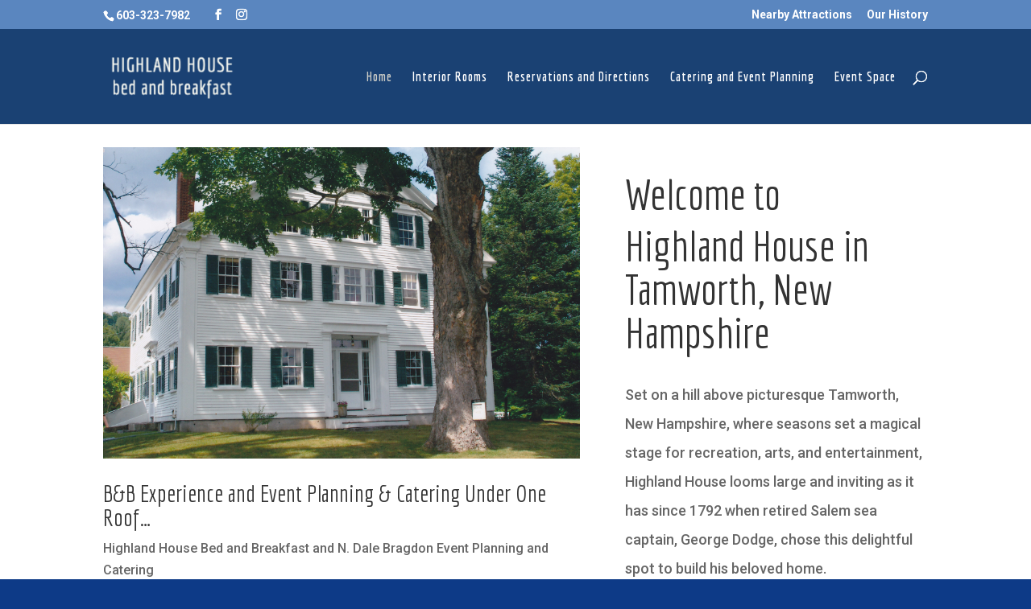

--- FILE ---
content_type: text/html; charset=utf-8
request_url: https://www.google.com/recaptcha/api2/anchor?ar=1&k=6Lc84NQUAAAAABYputNdrbYTcjRGZGj4cofKVuJo&co=aHR0cHM6Ly93d3cuaGlnaGxhbmRob3VzZXRhbXdvcnRoLmNvbTo0NDM.&hl=en&v=N67nZn4AqZkNcbeMu4prBgzg&size=invisible&anchor-ms=20000&execute-ms=30000&cb=e3hlnlfm37h5
body_size: 49674
content:
<!DOCTYPE HTML><html dir="ltr" lang="en"><head><meta http-equiv="Content-Type" content="text/html; charset=UTF-8">
<meta http-equiv="X-UA-Compatible" content="IE=edge">
<title>reCAPTCHA</title>
<style type="text/css">
/* cyrillic-ext */
@font-face {
  font-family: 'Roboto';
  font-style: normal;
  font-weight: 400;
  font-stretch: 100%;
  src: url(//fonts.gstatic.com/s/roboto/v48/KFO7CnqEu92Fr1ME7kSn66aGLdTylUAMa3GUBHMdazTgWw.woff2) format('woff2');
  unicode-range: U+0460-052F, U+1C80-1C8A, U+20B4, U+2DE0-2DFF, U+A640-A69F, U+FE2E-FE2F;
}
/* cyrillic */
@font-face {
  font-family: 'Roboto';
  font-style: normal;
  font-weight: 400;
  font-stretch: 100%;
  src: url(//fonts.gstatic.com/s/roboto/v48/KFO7CnqEu92Fr1ME7kSn66aGLdTylUAMa3iUBHMdazTgWw.woff2) format('woff2');
  unicode-range: U+0301, U+0400-045F, U+0490-0491, U+04B0-04B1, U+2116;
}
/* greek-ext */
@font-face {
  font-family: 'Roboto';
  font-style: normal;
  font-weight: 400;
  font-stretch: 100%;
  src: url(//fonts.gstatic.com/s/roboto/v48/KFO7CnqEu92Fr1ME7kSn66aGLdTylUAMa3CUBHMdazTgWw.woff2) format('woff2');
  unicode-range: U+1F00-1FFF;
}
/* greek */
@font-face {
  font-family: 'Roboto';
  font-style: normal;
  font-weight: 400;
  font-stretch: 100%;
  src: url(//fonts.gstatic.com/s/roboto/v48/KFO7CnqEu92Fr1ME7kSn66aGLdTylUAMa3-UBHMdazTgWw.woff2) format('woff2');
  unicode-range: U+0370-0377, U+037A-037F, U+0384-038A, U+038C, U+038E-03A1, U+03A3-03FF;
}
/* math */
@font-face {
  font-family: 'Roboto';
  font-style: normal;
  font-weight: 400;
  font-stretch: 100%;
  src: url(//fonts.gstatic.com/s/roboto/v48/KFO7CnqEu92Fr1ME7kSn66aGLdTylUAMawCUBHMdazTgWw.woff2) format('woff2');
  unicode-range: U+0302-0303, U+0305, U+0307-0308, U+0310, U+0312, U+0315, U+031A, U+0326-0327, U+032C, U+032F-0330, U+0332-0333, U+0338, U+033A, U+0346, U+034D, U+0391-03A1, U+03A3-03A9, U+03B1-03C9, U+03D1, U+03D5-03D6, U+03F0-03F1, U+03F4-03F5, U+2016-2017, U+2034-2038, U+203C, U+2040, U+2043, U+2047, U+2050, U+2057, U+205F, U+2070-2071, U+2074-208E, U+2090-209C, U+20D0-20DC, U+20E1, U+20E5-20EF, U+2100-2112, U+2114-2115, U+2117-2121, U+2123-214F, U+2190, U+2192, U+2194-21AE, U+21B0-21E5, U+21F1-21F2, U+21F4-2211, U+2213-2214, U+2216-22FF, U+2308-230B, U+2310, U+2319, U+231C-2321, U+2336-237A, U+237C, U+2395, U+239B-23B7, U+23D0, U+23DC-23E1, U+2474-2475, U+25AF, U+25B3, U+25B7, U+25BD, U+25C1, U+25CA, U+25CC, U+25FB, U+266D-266F, U+27C0-27FF, U+2900-2AFF, U+2B0E-2B11, U+2B30-2B4C, U+2BFE, U+3030, U+FF5B, U+FF5D, U+1D400-1D7FF, U+1EE00-1EEFF;
}
/* symbols */
@font-face {
  font-family: 'Roboto';
  font-style: normal;
  font-weight: 400;
  font-stretch: 100%;
  src: url(//fonts.gstatic.com/s/roboto/v48/KFO7CnqEu92Fr1ME7kSn66aGLdTylUAMaxKUBHMdazTgWw.woff2) format('woff2');
  unicode-range: U+0001-000C, U+000E-001F, U+007F-009F, U+20DD-20E0, U+20E2-20E4, U+2150-218F, U+2190, U+2192, U+2194-2199, U+21AF, U+21E6-21F0, U+21F3, U+2218-2219, U+2299, U+22C4-22C6, U+2300-243F, U+2440-244A, U+2460-24FF, U+25A0-27BF, U+2800-28FF, U+2921-2922, U+2981, U+29BF, U+29EB, U+2B00-2BFF, U+4DC0-4DFF, U+FFF9-FFFB, U+10140-1018E, U+10190-1019C, U+101A0, U+101D0-101FD, U+102E0-102FB, U+10E60-10E7E, U+1D2C0-1D2D3, U+1D2E0-1D37F, U+1F000-1F0FF, U+1F100-1F1AD, U+1F1E6-1F1FF, U+1F30D-1F30F, U+1F315, U+1F31C, U+1F31E, U+1F320-1F32C, U+1F336, U+1F378, U+1F37D, U+1F382, U+1F393-1F39F, U+1F3A7-1F3A8, U+1F3AC-1F3AF, U+1F3C2, U+1F3C4-1F3C6, U+1F3CA-1F3CE, U+1F3D4-1F3E0, U+1F3ED, U+1F3F1-1F3F3, U+1F3F5-1F3F7, U+1F408, U+1F415, U+1F41F, U+1F426, U+1F43F, U+1F441-1F442, U+1F444, U+1F446-1F449, U+1F44C-1F44E, U+1F453, U+1F46A, U+1F47D, U+1F4A3, U+1F4B0, U+1F4B3, U+1F4B9, U+1F4BB, U+1F4BF, U+1F4C8-1F4CB, U+1F4D6, U+1F4DA, U+1F4DF, U+1F4E3-1F4E6, U+1F4EA-1F4ED, U+1F4F7, U+1F4F9-1F4FB, U+1F4FD-1F4FE, U+1F503, U+1F507-1F50B, U+1F50D, U+1F512-1F513, U+1F53E-1F54A, U+1F54F-1F5FA, U+1F610, U+1F650-1F67F, U+1F687, U+1F68D, U+1F691, U+1F694, U+1F698, U+1F6AD, U+1F6B2, U+1F6B9-1F6BA, U+1F6BC, U+1F6C6-1F6CF, U+1F6D3-1F6D7, U+1F6E0-1F6EA, U+1F6F0-1F6F3, U+1F6F7-1F6FC, U+1F700-1F7FF, U+1F800-1F80B, U+1F810-1F847, U+1F850-1F859, U+1F860-1F887, U+1F890-1F8AD, U+1F8B0-1F8BB, U+1F8C0-1F8C1, U+1F900-1F90B, U+1F93B, U+1F946, U+1F984, U+1F996, U+1F9E9, U+1FA00-1FA6F, U+1FA70-1FA7C, U+1FA80-1FA89, U+1FA8F-1FAC6, U+1FACE-1FADC, U+1FADF-1FAE9, U+1FAF0-1FAF8, U+1FB00-1FBFF;
}
/* vietnamese */
@font-face {
  font-family: 'Roboto';
  font-style: normal;
  font-weight: 400;
  font-stretch: 100%;
  src: url(//fonts.gstatic.com/s/roboto/v48/KFO7CnqEu92Fr1ME7kSn66aGLdTylUAMa3OUBHMdazTgWw.woff2) format('woff2');
  unicode-range: U+0102-0103, U+0110-0111, U+0128-0129, U+0168-0169, U+01A0-01A1, U+01AF-01B0, U+0300-0301, U+0303-0304, U+0308-0309, U+0323, U+0329, U+1EA0-1EF9, U+20AB;
}
/* latin-ext */
@font-face {
  font-family: 'Roboto';
  font-style: normal;
  font-weight: 400;
  font-stretch: 100%;
  src: url(//fonts.gstatic.com/s/roboto/v48/KFO7CnqEu92Fr1ME7kSn66aGLdTylUAMa3KUBHMdazTgWw.woff2) format('woff2');
  unicode-range: U+0100-02BA, U+02BD-02C5, U+02C7-02CC, U+02CE-02D7, U+02DD-02FF, U+0304, U+0308, U+0329, U+1D00-1DBF, U+1E00-1E9F, U+1EF2-1EFF, U+2020, U+20A0-20AB, U+20AD-20C0, U+2113, U+2C60-2C7F, U+A720-A7FF;
}
/* latin */
@font-face {
  font-family: 'Roboto';
  font-style: normal;
  font-weight: 400;
  font-stretch: 100%;
  src: url(//fonts.gstatic.com/s/roboto/v48/KFO7CnqEu92Fr1ME7kSn66aGLdTylUAMa3yUBHMdazQ.woff2) format('woff2');
  unicode-range: U+0000-00FF, U+0131, U+0152-0153, U+02BB-02BC, U+02C6, U+02DA, U+02DC, U+0304, U+0308, U+0329, U+2000-206F, U+20AC, U+2122, U+2191, U+2193, U+2212, U+2215, U+FEFF, U+FFFD;
}
/* cyrillic-ext */
@font-face {
  font-family: 'Roboto';
  font-style: normal;
  font-weight: 500;
  font-stretch: 100%;
  src: url(//fonts.gstatic.com/s/roboto/v48/KFO7CnqEu92Fr1ME7kSn66aGLdTylUAMa3GUBHMdazTgWw.woff2) format('woff2');
  unicode-range: U+0460-052F, U+1C80-1C8A, U+20B4, U+2DE0-2DFF, U+A640-A69F, U+FE2E-FE2F;
}
/* cyrillic */
@font-face {
  font-family: 'Roboto';
  font-style: normal;
  font-weight: 500;
  font-stretch: 100%;
  src: url(//fonts.gstatic.com/s/roboto/v48/KFO7CnqEu92Fr1ME7kSn66aGLdTylUAMa3iUBHMdazTgWw.woff2) format('woff2');
  unicode-range: U+0301, U+0400-045F, U+0490-0491, U+04B0-04B1, U+2116;
}
/* greek-ext */
@font-face {
  font-family: 'Roboto';
  font-style: normal;
  font-weight: 500;
  font-stretch: 100%;
  src: url(//fonts.gstatic.com/s/roboto/v48/KFO7CnqEu92Fr1ME7kSn66aGLdTylUAMa3CUBHMdazTgWw.woff2) format('woff2');
  unicode-range: U+1F00-1FFF;
}
/* greek */
@font-face {
  font-family: 'Roboto';
  font-style: normal;
  font-weight: 500;
  font-stretch: 100%;
  src: url(//fonts.gstatic.com/s/roboto/v48/KFO7CnqEu92Fr1ME7kSn66aGLdTylUAMa3-UBHMdazTgWw.woff2) format('woff2');
  unicode-range: U+0370-0377, U+037A-037F, U+0384-038A, U+038C, U+038E-03A1, U+03A3-03FF;
}
/* math */
@font-face {
  font-family: 'Roboto';
  font-style: normal;
  font-weight: 500;
  font-stretch: 100%;
  src: url(//fonts.gstatic.com/s/roboto/v48/KFO7CnqEu92Fr1ME7kSn66aGLdTylUAMawCUBHMdazTgWw.woff2) format('woff2');
  unicode-range: U+0302-0303, U+0305, U+0307-0308, U+0310, U+0312, U+0315, U+031A, U+0326-0327, U+032C, U+032F-0330, U+0332-0333, U+0338, U+033A, U+0346, U+034D, U+0391-03A1, U+03A3-03A9, U+03B1-03C9, U+03D1, U+03D5-03D6, U+03F0-03F1, U+03F4-03F5, U+2016-2017, U+2034-2038, U+203C, U+2040, U+2043, U+2047, U+2050, U+2057, U+205F, U+2070-2071, U+2074-208E, U+2090-209C, U+20D0-20DC, U+20E1, U+20E5-20EF, U+2100-2112, U+2114-2115, U+2117-2121, U+2123-214F, U+2190, U+2192, U+2194-21AE, U+21B0-21E5, U+21F1-21F2, U+21F4-2211, U+2213-2214, U+2216-22FF, U+2308-230B, U+2310, U+2319, U+231C-2321, U+2336-237A, U+237C, U+2395, U+239B-23B7, U+23D0, U+23DC-23E1, U+2474-2475, U+25AF, U+25B3, U+25B7, U+25BD, U+25C1, U+25CA, U+25CC, U+25FB, U+266D-266F, U+27C0-27FF, U+2900-2AFF, U+2B0E-2B11, U+2B30-2B4C, U+2BFE, U+3030, U+FF5B, U+FF5D, U+1D400-1D7FF, U+1EE00-1EEFF;
}
/* symbols */
@font-face {
  font-family: 'Roboto';
  font-style: normal;
  font-weight: 500;
  font-stretch: 100%;
  src: url(//fonts.gstatic.com/s/roboto/v48/KFO7CnqEu92Fr1ME7kSn66aGLdTylUAMaxKUBHMdazTgWw.woff2) format('woff2');
  unicode-range: U+0001-000C, U+000E-001F, U+007F-009F, U+20DD-20E0, U+20E2-20E4, U+2150-218F, U+2190, U+2192, U+2194-2199, U+21AF, U+21E6-21F0, U+21F3, U+2218-2219, U+2299, U+22C4-22C6, U+2300-243F, U+2440-244A, U+2460-24FF, U+25A0-27BF, U+2800-28FF, U+2921-2922, U+2981, U+29BF, U+29EB, U+2B00-2BFF, U+4DC0-4DFF, U+FFF9-FFFB, U+10140-1018E, U+10190-1019C, U+101A0, U+101D0-101FD, U+102E0-102FB, U+10E60-10E7E, U+1D2C0-1D2D3, U+1D2E0-1D37F, U+1F000-1F0FF, U+1F100-1F1AD, U+1F1E6-1F1FF, U+1F30D-1F30F, U+1F315, U+1F31C, U+1F31E, U+1F320-1F32C, U+1F336, U+1F378, U+1F37D, U+1F382, U+1F393-1F39F, U+1F3A7-1F3A8, U+1F3AC-1F3AF, U+1F3C2, U+1F3C4-1F3C6, U+1F3CA-1F3CE, U+1F3D4-1F3E0, U+1F3ED, U+1F3F1-1F3F3, U+1F3F5-1F3F7, U+1F408, U+1F415, U+1F41F, U+1F426, U+1F43F, U+1F441-1F442, U+1F444, U+1F446-1F449, U+1F44C-1F44E, U+1F453, U+1F46A, U+1F47D, U+1F4A3, U+1F4B0, U+1F4B3, U+1F4B9, U+1F4BB, U+1F4BF, U+1F4C8-1F4CB, U+1F4D6, U+1F4DA, U+1F4DF, U+1F4E3-1F4E6, U+1F4EA-1F4ED, U+1F4F7, U+1F4F9-1F4FB, U+1F4FD-1F4FE, U+1F503, U+1F507-1F50B, U+1F50D, U+1F512-1F513, U+1F53E-1F54A, U+1F54F-1F5FA, U+1F610, U+1F650-1F67F, U+1F687, U+1F68D, U+1F691, U+1F694, U+1F698, U+1F6AD, U+1F6B2, U+1F6B9-1F6BA, U+1F6BC, U+1F6C6-1F6CF, U+1F6D3-1F6D7, U+1F6E0-1F6EA, U+1F6F0-1F6F3, U+1F6F7-1F6FC, U+1F700-1F7FF, U+1F800-1F80B, U+1F810-1F847, U+1F850-1F859, U+1F860-1F887, U+1F890-1F8AD, U+1F8B0-1F8BB, U+1F8C0-1F8C1, U+1F900-1F90B, U+1F93B, U+1F946, U+1F984, U+1F996, U+1F9E9, U+1FA00-1FA6F, U+1FA70-1FA7C, U+1FA80-1FA89, U+1FA8F-1FAC6, U+1FACE-1FADC, U+1FADF-1FAE9, U+1FAF0-1FAF8, U+1FB00-1FBFF;
}
/* vietnamese */
@font-face {
  font-family: 'Roboto';
  font-style: normal;
  font-weight: 500;
  font-stretch: 100%;
  src: url(//fonts.gstatic.com/s/roboto/v48/KFO7CnqEu92Fr1ME7kSn66aGLdTylUAMa3OUBHMdazTgWw.woff2) format('woff2');
  unicode-range: U+0102-0103, U+0110-0111, U+0128-0129, U+0168-0169, U+01A0-01A1, U+01AF-01B0, U+0300-0301, U+0303-0304, U+0308-0309, U+0323, U+0329, U+1EA0-1EF9, U+20AB;
}
/* latin-ext */
@font-face {
  font-family: 'Roboto';
  font-style: normal;
  font-weight: 500;
  font-stretch: 100%;
  src: url(//fonts.gstatic.com/s/roboto/v48/KFO7CnqEu92Fr1ME7kSn66aGLdTylUAMa3KUBHMdazTgWw.woff2) format('woff2');
  unicode-range: U+0100-02BA, U+02BD-02C5, U+02C7-02CC, U+02CE-02D7, U+02DD-02FF, U+0304, U+0308, U+0329, U+1D00-1DBF, U+1E00-1E9F, U+1EF2-1EFF, U+2020, U+20A0-20AB, U+20AD-20C0, U+2113, U+2C60-2C7F, U+A720-A7FF;
}
/* latin */
@font-face {
  font-family: 'Roboto';
  font-style: normal;
  font-weight: 500;
  font-stretch: 100%;
  src: url(//fonts.gstatic.com/s/roboto/v48/KFO7CnqEu92Fr1ME7kSn66aGLdTylUAMa3yUBHMdazQ.woff2) format('woff2');
  unicode-range: U+0000-00FF, U+0131, U+0152-0153, U+02BB-02BC, U+02C6, U+02DA, U+02DC, U+0304, U+0308, U+0329, U+2000-206F, U+20AC, U+2122, U+2191, U+2193, U+2212, U+2215, U+FEFF, U+FFFD;
}
/* cyrillic-ext */
@font-face {
  font-family: 'Roboto';
  font-style: normal;
  font-weight: 900;
  font-stretch: 100%;
  src: url(//fonts.gstatic.com/s/roboto/v48/KFO7CnqEu92Fr1ME7kSn66aGLdTylUAMa3GUBHMdazTgWw.woff2) format('woff2');
  unicode-range: U+0460-052F, U+1C80-1C8A, U+20B4, U+2DE0-2DFF, U+A640-A69F, U+FE2E-FE2F;
}
/* cyrillic */
@font-face {
  font-family: 'Roboto';
  font-style: normal;
  font-weight: 900;
  font-stretch: 100%;
  src: url(//fonts.gstatic.com/s/roboto/v48/KFO7CnqEu92Fr1ME7kSn66aGLdTylUAMa3iUBHMdazTgWw.woff2) format('woff2');
  unicode-range: U+0301, U+0400-045F, U+0490-0491, U+04B0-04B1, U+2116;
}
/* greek-ext */
@font-face {
  font-family: 'Roboto';
  font-style: normal;
  font-weight: 900;
  font-stretch: 100%;
  src: url(//fonts.gstatic.com/s/roboto/v48/KFO7CnqEu92Fr1ME7kSn66aGLdTylUAMa3CUBHMdazTgWw.woff2) format('woff2');
  unicode-range: U+1F00-1FFF;
}
/* greek */
@font-face {
  font-family: 'Roboto';
  font-style: normal;
  font-weight: 900;
  font-stretch: 100%;
  src: url(//fonts.gstatic.com/s/roboto/v48/KFO7CnqEu92Fr1ME7kSn66aGLdTylUAMa3-UBHMdazTgWw.woff2) format('woff2');
  unicode-range: U+0370-0377, U+037A-037F, U+0384-038A, U+038C, U+038E-03A1, U+03A3-03FF;
}
/* math */
@font-face {
  font-family: 'Roboto';
  font-style: normal;
  font-weight: 900;
  font-stretch: 100%;
  src: url(//fonts.gstatic.com/s/roboto/v48/KFO7CnqEu92Fr1ME7kSn66aGLdTylUAMawCUBHMdazTgWw.woff2) format('woff2');
  unicode-range: U+0302-0303, U+0305, U+0307-0308, U+0310, U+0312, U+0315, U+031A, U+0326-0327, U+032C, U+032F-0330, U+0332-0333, U+0338, U+033A, U+0346, U+034D, U+0391-03A1, U+03A3-03A9, U+03B1-03C9, U+03D1, U+03D5-03D6, U+03F0-03F1, U+03F4-03F5, U+2016-2017, U+2034-2038, U+203C, U+2040, U+2043, U+2047, U+2050, U+2057, U+205F, U+2070-2071, U+2074-208E, U+2090-209C, U+20D0-20DC, U+20E1, U+20E5-20EF, U+2100-2112, U+2114-2115, U+2117-2121, U+2123-214F, U+2190, U+2192, U+2194-21AE, U+21B0-21E5, U+21F1-21F2, U+21F4-2211, U+2213-2214, U+2216-22FF, U+2308-230B, U+2310, U+2319, U+231C-2321, U+2336-237A, U+237C, U+2395, U+239B-23B7, U+23D0, U+23DC-23E1, U+2474-2475, U+25AF, U+25B3, U+25B7, U+25BD, U+25C1, U+25CA, U+25CC, U+25FB, U+266D-266F, U+27C0-27FF, U+2900-2AFF, U+2B0E-2B11, U+2B30-2B4C, U+2BFE, U+3030, U+FF5B, U+FF5D, U+1D400-1D7FF, U+1EE00-1EEFF;
}
/* symbols */
@font-face {
  font-family: 'Roboto';
  font-style: normal;
  font-weight: 900;
  font-stretch: 100%;
  src: url(//fonts.gstatic.com/s/roboto/v48/KFO7CnqEu92Fr1ME7kSn66aGLdTylUAMaxKUBHMdazTgWw.woff2) format('woff2');
  unicode-range: U+0001-000C, U+000E-001F, U+007F-009F, U+20DD-20E0, U+20E2-20E4, U+2150-218F, U+2190, U+2192, U+2194-2199, U+21AF, U+21E6-21F0, U+21F3, U+2218-2219, U+2299, U+22C4-22C6, U+2300-243F, U+2440-244A, U+2460-24FF, U+25A0-27BF, U+2800-28FF, U+2921-2922, U+2981, U+29BF, U+29EB, U+2B00-2BFF, U+4DC0-4DFF, U+FFF9-FFFB, U+10140-1018E, U+10190-1019C, U+101A0, U+101D0-101FD, U+102E0-102FB, U+10E60-10E7E, U+1D2C0-1D2D3, U+1D2E0-1D37F, U+1F000-1F0FF, U+1F100-1F1AD, U+1F1E6-1F1FF, U+1F30D-1F30F, U+1F315, U+1F31C, U+1F31E, U+1F320-1F32C, U+1F336, U+1F378, U+1F37D, U+1F382, U+1F393-1F39F, U+1F3A7-1F3A8, U+1F3AC-1F3AF, U+1F3C2, U+1F3C4-1F3C6, U+1F3CA-1F3CE, U+1F3D4-1F3E0, U+1F3ED, U+1F3F1-1F3F3, U+1F3F5-1F3F7, U+1F408, U+1F415, U+1F41F, U+1F426, U+1F43F, U+1F441-1F442, U+1F444, U+1F446-1F449, U+1F44C-1F44E, U+1F453, U+1F46A, U+1F47D, U+1F4A3, U+1F4B0, U+1F4B3, U+1F4B9, U+1F4BB, U+1F4BF, U+1F4C8-1F4CB, U+1F4D6, U+1F4DA, U+1F4DF, U+1F4E3-1F4E6, U+1F4EA-1F4ED, U+1F4F7, U+1F4F9-1F4FB, U+1F4FD-1F4FE, U+1F503, U+1F507-1F50B, U+1F50D, U+1F512-1F513, U+1F53E-1F54A, U+1F54F-1F5FA, U+1F610, U+1F650-1F67F, U+1F687, U+1F68D, U+1F691, U+1F694, U+1F698, U+1F6AD, U+1F6B2, U+1F6B9-1F6BA, U+1F6BC, U+1F6C6-1F6CF, U+1F6D3-1F6D7, U+1F6E0-1F6EA, U+1F6F0-1F6F3, U+1F6F7-1F6FC, U+1F700-1F7FF, U+1F800-1F80B, U+1F810-1F847, U+1F850-1F859, U+1F860-1F887, U+1F890-1F8AD, U+1F8B0-1F8BB, U+1F8C0-1F8C1, U+1F900-1F90B, U+1F93B, U+1F946, U+1F984, U+1F996, U+1F9E9, U+1FA00-1FA6F, U+1FA70-1FA7C, U+1FA80-1FA89, U+1FA8F-1FAC6, U+1FACE-1FADC, U+1FADF-1FAE9, U+1FAF0-1FAF8, U+1FB00-1FBFF;
}
/* vietnamese */
@font-face {
  font-family: 'Roboto';
  font-style: normal;
  font-weight: 900;
  font-stretch: 100%;
  src: url(//fonts.gstatic.com/s/roboto/v48/KFO7CnqEu92Fr1ME7kSn66aGLdTylUAMa3OUBHMdazTgWw.woff2) format('woff2');
  unicode-range: U+0102-0103, U+0110-0111, U+0128-0129, U+0168-0169, U+01A0-01A1, U+01AF-01B0, U+0300-0301, U+0303-0304, U+0308-0309, U+0323, U+0329, U+1EA0-1EF9, U+20AB;
}
/* latin-ext */
@font-face {
  font-family: 'Roboto';
  font-style: normal;
  font-weight: 900;
  font-stretch: 100%;
  src: url(//fonts.gstatic.com/s/roboto/v48/KFO7CnqEu92Fr1ME7kSn66aGLdTylUAMa3KUBHMdazTgWw.woff2) format('woff2');
  unicode-range: U+0100-02BA, U+02BD-02C5, U+02C7-02CC, U+02CE-02D7, U+02DD-02FF, U+0304, U+0308, U+0329, U+1D00-1DBF, U+1E00-1E9F, U+1EF2-1EFF, U+2020, U+20A0-20AB, U+20AD-20C0, U+2113, U+2C60-2C7F, U+A720-A7FF;
}
/* latin */
@font-face {
  font-family: 'Roboto';
  font-style: normal;
  font-weight: 900;
  font-stretch: 100%;
  src: url(//fonts.gstatic.com/s/roboto/v48/KFO7CnqEu92Fr1ME7kSn66aGLdTylUAMa3yUBHMdazQ.woff2) format('woff2');
  unicode-range: U+0000-00FF, U+0131, U+0152-0153, U+02BB-02BC, U+02C6, U+02DA, U+02DC, U+0304, U+0308, U+0329, U+2000-206F, U+20AC, U+2122, U+2191, U+2193, U+2212, U+2215, U+FEFF, U+FFFD;
}

</style>
<link rel="stylesheet" type="text/css" href="https://www.gstatic.com/recaptcha/releases/N67nZn4AqZkNcbeMu4prBgzg/styles__ltr.css">
<script nonce="VEaLWOJV-EZ7pZ33b-b1CQ" type="text/javascript">window['__recaptcha_api'] = 'https://www.google.com/recaptcha/api2/';</script>
<script type="text/javascript" src="https://www.gstatic.com/recaptcha/releases/N67nZn4AqZkNcbeMu4prBgzg/recaptcha__en.js" nonce="VEaLWOJV-EZ7pZ33b-b1CQ">
      
    </script></head>
<body><div id="rc-anchor-alert" class="rc-anchor-alert"></div>
<input type="hidden" id="recaptcha-token" value="[base64]">
<script type="text/javascript" nonce="VEaLWOJV-EZ7pZ33b-b1CQ">
      recaptcha.anchor.Main.init("[\x22ainput\x22,[\x22bgdata\x22,\x22\x22,\[base64]/[base64]/[base64]/ZyhXLGgpOnEoW04sMjEsbF0sVywwKSxoKSxmYWxzZSxmYWxzZSl9Y2F0Y2goayl7RygzNTgsVyk/[base64]/[base64]/[base64]/[base64]/[base64]/[base64]/[base64]/bmV3IEJbT10oRFswXSk6dz09Mj9uZXcgQltPXShEWzBdLERbMV0pOnc9PTM/bmV3IEJbT10oRFswXSxEWzFdLERbMl0pOnc9PTQ/[base64]/[base64]/[base64]/[base64]/[base64]\\u003d\x22,\[base64]\\u003d\\u003d\x22,\x22woxew5haw5RGw7LDsMOtWsKIcMOQwpFbfjJeS8O2Q1gowqMlJFAJwqMHwrJkbT0ABQlrwqXDthfDu2jDq8OMwrIgw4nClSTDmsOtbVHDpU5cwpbCvjVVYS3DiwZjw7jDtn4swpfCtcOTw5vDow/ChDLCm3RXZgQ4w7fCkSYTwrzCtcO/[base64]/ChcOKXsKXJ8OVdcOsYH3CtxbDuzfDiTEcKGgFcksKw64Kw6HClxbDjcKNeHMmGBvDh8K6w4Ykw4dWRATCuMO9wqXDjcOGw73CpirDvMOdw4kdwqTDqMKKw6B2ARnDrsKUYsK4B8K9QcKGE8Kqe8KLchtRQBrCkEnCp8O/[base64]/X0PCojsgwqPDrlc8I0tSB05pwpB9cTpsw6nCkDZOa23DiUTCssOwwphGw6rDgMOiGcOGwpUtwonCsRtVwqfDnkvCtx9lw4law5lRb8KVeMOKVcKrwpV4w5zCrEhkwrrDix5Tw68Pw5NdKsO3w4IfMMKlP8OxwpFIAsKGL03CgRrCgsK/w5IlDMOZwrjDm3DDi8KfbcOwB8KRwrorMgdNwrdOwrDCs8OowrJcw7R6PVMcKzbCrMKxYsK6w6XCqcK7w7VXwrsHBsKvB3fCtsKBw5/[base64]/CiMKGBnppP8KOJsKHHUnDlTHDjcOlwqQhwrdJwrfCrW8USFvCocKWwpTDusOvw4fDsQ88Nm0sw65ww4/Ck01VPSPCkUXDlsO0w7/DugzCs8OTD0XCvMKAbz3Dv8Oyw7haTsOnw4bCqnvDocOTGcKmQcO9woXDpFjClcKpbsOzw5fChlBXwpARRMOswqPDqXI/wrATwo7Cu2nDrQ8hw4bCpkfDvRMvSsK0az/Cj01VA8OWD38wLMKRFsODUwXCjyLDv8OrcXRuw4ELwpQxIcKQw5HCtsKNFXfCpcOUw6oEw7Qyw4R2cxrCh8OSwow3w6DDoQ7Cpj7DpcOqecK1Zwh8cxl/w47DmTEfw43DqMK6wpTDjgtEH0bDp8OPM8K+wo52c1wrZsKWFsOLKwlvSEbDi8O0XUZ4wrpBwocSLcK7w6TDnMOZO8Odw6grSsOkwozCrVjDgA9SBmtnEcOew545w6VfSX0Lw4XDjmnCi8OUB8KcQXnDi8Olw5pbw5lMYMOScS/DknbCr8KfwocJaMO6WVNOwoLCtsKwwoAew4PDk8K2CsO0OD4Mwq9PIC54wph5w6fCmAnDnHDCrcKcwrrCocKScmnCn8KEfDtZw6DClTkWwoIsQCocw4/[base64]/KMKzw7ViS2o6VkPDvsKdRsK/wpbCumXDo8KFwq/CpMKJwo/Dri50JCfDjy3Dp2BbDw5ew7E1UsKCSmcQwoXDuzLCtWPCm8OmO8K+wqEnTMOswo/Cs3rDhHcYw5jDtsOiY2srw4/Ct2M1UcKSJE7CnMORHcOGwq0XwqkhwqAhw6zDgxDCocKXw4MIw57Cq8Kyw6FpVxzCsB3CicOGw7Rgw7HCiEfClcO3wp/Ckxp3Z8KUwrJ/w7o8w6BKSHnDg1leXx/CjMO5wovCqENGwo4/w7gBwoPChcOTccK8F3vDscOUw7zDvcOgDcK4RTvClyZ+bsKBPVRtw6fDrn7DjsO1wrpiADQWw6ogw4jCrMOywpXDpcKLw7AQDsOQw6tEwqHDl8OcOcKOwpQrb3/CgBTCn8OHwqzDjT4lwopFb8OowqrDjMKEe8OMw6Bmw6fClnMRGTIzCF4lHHLCnMOuwp50eE/DtcOkHg7Cvm5gwpLDqsKrwqjDsMKfGDdtIiJUP30HQm7DjMOkJwQBwoPDtxvDlMOPM0Z7w78lwrAMwrrCgcKAw71ZSWd8LMOxXAYAw7gEe8KqABfCmsO4w7NywpTDhcOhU8KCwr/Ch1zCjFJbwr/Dh8Odw57DpUnDnsOmwpTCuMOcCcKxAcK7dsKJwozDlsOIOcKKw7bCh8OzwosISj7DhF/Do19Dw7VFLMO3woxUK8OAw6kIcsK3C8OhwqxCw4t3BSzCmsKuXCvDuBnCpz/CusKsaMO0wrQMwqzDgyNaHjwhw4FjwoUhaMK2XFPDrwROUEHDksOuwqhOUMKcaMKRw5orFsOgw4tEPlA9w4HDs8KsOnXDmMOhwp/[base64]/a0Q7w70Qw7bCti8NaAjCgGbCjMK6XH8Iw4wswqVyLcO0NE9lwoHDqcKxw4gJw73DmVHDoMOBIzVqdwRLw40mXcKmw4bDtQQ9w6fCujMPWBjDn8Olw4/[base64]/Drmxpw4XDowQjIsOSw7sbwrPCpTfCngfDmcKCw6pVb29zUcOoGkXCs8OpJl7DlsOxw6wTwqgEGMKrw6REBsKsWGwkH8OTw5/CpmxWw63CrUrDun3CrC7DicO7wo8nw43CkxbCvTNUw5R/wrLDjsOCw7QXTknDvsK8WQN2Q0dFwpFEH33DpsO7dsOCWGpgwqg/[base64]/wrzDlzzDuMKkwp/CtTrCnzLCr8ODaMO9OMKowoAmwq8KCsK4w4wJX8KvwocPw4DDphPDlkhVaD/[base64]/CnhDCq1LCthTDmcOHw6RgwrV2w6NucwHCoVbDnCvDmMOpcGE7fcOxU0U/[base64]/WyPDn8OPwrbDsFcRa8KrwqxIwqUywrLDs2QeFsKswqxvQcOiwoAtbml6w53Dm8K8FcK1wpHDscOEIcKCNFDDjMOVw5B8w4fDpMKowpvDpMKgdMOMCFg0w50RRcOUYcORSBQHwoU2LgLDrmkTO0o9w5TCisKhw6d9wp/DvcOGdzDCgQnCpMKuN8O9w5fCinHCqsOcEsOOR8ONR3RJw5EvWMKzLsO6GcKKw5nDhwTDicKZw60ULcOpOl7DnkFUwpkbW8OlPQZLQcO9wpF2cXDCp1TDlV3DrSnCoXZcwooow4fChDPCpj0XwoF/w4LDsz/Co8OkThvCug7CmMOFwp7Co8KbO1PCk8KFw7sPw4HDrcK7w6zCtQpKK24gw6trw4kQITXCsBkLw5bCj8OwNDUBXcK4wqjCqCc7wrtyRsOowpQXXm/Cs3XDnsOvS8KLCkwjPMKywo0MwqnCsABIKnAYADpnwrXDglc0w7FowoZtEG/DnMO5w5jCoCsKRMKXSsK6wrA3JiFxwrEMRMOfQsKpe1RjOSnDnMKCwovCs8OAUcOUw7fCpAMDwqLCusK/[base64]/El0ow78jGGfCgcOyFMOhw7fCvsOHw6fDusOgP8OvI1LDusOLMsOJWWfDgMOLwoFfwrHDtsOSw47DrxzCk1TDv8K2WwbDowbDihVVwrTCp8ONw4wmwq/CjMKnFcKxwqnCkcKHw6xRXsKvwpnDgUTDmEjDkgfDszXDhcOCacKzwq/DhMOkwoPDjsOYw4PDr0rCuMOKOsOPaxnCncOzLcKpw6A/[base64]/CqsOvwrLDoBhuwqY8w64Zwr/DkMK6WD1EBCvCucK9KQzCp8Kyw77DqG4tw53Dt3LDksOgwpjDnFHChhkuGnsGwq/[base64]/CiEPDgEfCk8OXwonCocOBwpo0dMOow4nCkgDCrQPCiHTCryN5wrtAw4TDtzrDhzETBcK9QcKzwoBJw6N0GgbCtzVNwo1cRcKGNxdgw4V3wqtZwq1Hw6zDusOYw67DhcKhw70qw7xzw6rDscK6QQrCtsOTLMOMwrVQFsKNVAEtw61Uw5/DlcKgKxZ9wrErw5rDhh5hw5ZtNS1zIcKHBi7ChMONwr3DqX7CpjAmfEM2PsK+YMO/[base64]/CrEVzQsKcwqbCrsKowoTClDfDixojd1EUB1JhGHnDmU3Dk8KpwqrClcKqKsOvwq3DvcO3UE/DtlDDpV7DksO6JMOsw47DisKaw6zDvsKRKzpRwo5MwpvDuXlqwqHDv8O/w4Miw79mwrbCiMKtcy/DmmjDn8O0w5wNw41OT8K5w7fCqRPDrcOEw7bDs8OQWDzCrsOSw4DDqnDCo8KXU2TClyoAw47CrMOwwps7Q8Kiw4XCpV1uw6hVw7PCn8OFQMOjLizDksOYXmfCrnI3wp/[base64]/RsOiw7Vmw5IYw77CvsKEBQZ1JFLCrcKYw6/[base64]/[base64]/DpHd6woLDgsO8wrnDvsK5wpMpw5nDjF7CsBXCu8K7w7XCm8Omw47DsMOnworCm8OCTnhXQcKJw5YZwoUcZVHCumLCh8KSwqbDrMOqOsOBwobDmMKBWEcVU1IwWsK3EMOGw5jDgznCqRQNwpXCu8K8w57DmCrDsF/[base64]/CsDYSwobDliUpGcOIEjcWKMO5IWc4wocSw4cpKW/[base64]/DocOOd3xcwq3Dt8OfwpICwr7DlhIOV1Fqw6rCgcKjScOYdMOOw4BfYXfCoA3CtGFYwqJUD8Kbw5bDu8KRNsK/eXvDlcOIYsOFPMKZJkHCrMOpw73CpgLCqVo9w5UtfMKVwqgmw4PCq8OuLzLCicOKwrUvGUFpw5UbOxVSw75NU8O1wqvDncOKSUYbLiDDtcOdw5/DsF/DrsOiWMKcdXnDjMKOVH7CiCsUZihuWsKFwr7DkMKswoDDnTEdCsKzDnjCrEULwqZWwr3CrsKwCy5zIcK2VsO0a0jDhjPDv8O9NGcqO2Y1wpHDt3vDj3zCpC7DkcOVBcKJDcKrwq/[base64]/HsOCa07Cnm3DvsKywoxoV8KdEMKawoMXwrYxw5vDrjQEw407wo1nE8K6J0INw4/CkcKVJzfDisOhwollwrZPw55BfF/DsVDDiHPDhScKMEFRTcK/JsK8w7MPaTnDucK0w6LCgMKKEl7DigfDlMOeLMOWYT3CucKswp4Dw6Mww7bDgWYow6rCiC3CpcOxwqBKHEAmw5UgwqXDlsO+fTrCiGnCtMKzT8OdUXdSwqrDvjrCmHYPQMOxw7NRXMKlcXVlwp8wVMOlWsKXa8OFT2IdwpsOwoHDsMO5wpzDocOWwqlgwqfDhMKVT8O/QMOMN1XChGTCiknCjXdnwqjDl8OXw5IBwojDvsK0LcOOwqsuw57CnsK5w7jDhcKFwoXDgVPCkCzDlydEL8K/UsObcjtowoVKwrZYwqHDpMKEWmzDrE9ZFcKVRR7DtwUSKsKYwonCjsOLwrXCvsO/UGzDicK/w7MGw67CgFbCt2wHwp/DpywhwqXCgMK6UcKtwqjCjMKaIRdjwonDgmxiE8Oew4pRSsKAw6BDQGlRecOAccKrF1nDkA4qwrQOwpDDkcKvwoA5UcOCw6vChcOpwrzDuUzCokNCwonDicKCwoHCmMKFQcKxwox4MVtVK8OHw7zCsjkeIRfCuMOZYV1vwpXDhwFrwpFESMKfMMK/ZsOfbQ0IN8K/[base64]/[base64]/cmFXAjLDmsKuwostwppWGsO9dcKVw4HDqsOuRcOOw6rDkyo9X8OrUmfCoQ5/w6DDgx3DqHw7ZMKrwoYqw4/DvX5BOjfDsMKEw7EEEMKww7LDksODdsOCw6ceJBTDrnjDnz8xw5HCsHkXWcOHIlbDjy19w6RTdsK1E8KqF8K/BWZGwqhrwqgqw6V5wodJw7DCkC87KisLGsKowq1ua8Ogw4PDu8OANMOew4HDuXxsO8OAVsKlT1LChwtQwqp5wqnCnUZ6ERdyw7TDpHZmwpooFsKeC8K5AgQ/[base64]/[base64]/DjsOpwojCp25EEcKkdWwzXcOtw45HwpJkG2XDlyx/w6Vvw7XCuMK7w5svB8Olwo/[base64]/CjT1RRsOOccOHAcKnI8KhKQLDl8O/XAZgBRNnwqFoJUJCfcKtw5FZdDMdw4kawr3DuATDsEQLwp5Of2nCmcKvw7VsGMOLwqwHwojDgGvDoRpSK37CosKUBcKhEEjDmgDDoBsrwqzCu2BjdMKtwpF4DznDusKrw5/DoMOjw6DCrMOEXsOnCMK0WcO+N8OEw7BLM8K3aT9bwpPChSvCq8KMQcKPwqswZMO+HMOCw5hxwq4jwrvCn8KEBn7DpTzCohAjwoLCr3jCr8OXUMOAwo0xYsOoIDFrw7oTdMOkJAUZT2V/wrfCl8KCw4DDn2AAcsKwwpFlFGTDshQTdcONXsORwpNcwplAw6xOwpbDrsKKLsO7UcOkwqzCv0bDliQpwpLCo8KkI8O6SMOnecOOY8OzGsK1asOaLS9/RcOJIQR3Nn40wrNOccOVw7HCk8O6woHCuQ7DtW/Du8OlHsObQTFQw5Q+N2gpGMKEw71WOMKmw5XDrsOHMGN8Q8KqwpvDoFV9w53Ctj/ClRR0w7JFHgoKw6PDiDNyIGPCtRJMw6zCrxnChnsSw7p7OsOZwoPDj0DDicKMw6gWwrHCpGRiwqJwQ8OeUMKIbsKFdW/[base64]/[base64]/CgR7Dp3Epwq4Ewpt/w75xw7nDrsO4w6bDv8KjJkTDkWQCAENRMzQ/wrx5wrExwqtQw6xuJFDDpRbCtcO7w5gbw7N5wpDDgHI9w5XCtw3DmcKOw6LClEvDvw/ChsOGGRlpLMOLw4hXwonCtcK6wr8Ywr88w6EvWsK1w6vDtcKPJ0fCjsOww68qw7nDlHQkw4/Dn8O+AFgkQznCmCdBTsKDUUTDnsKGwqzCkg3DnMOVw6jCvcKAwoYqQsKhRcK4OcOlworDtB9owrd+wofCgX8xPMKPaMKVVirCukc3GcKEwpzDqsOePA02DW3Cq3nCoFTDg0oaNMKsGcKiATTClXrDoSnCk3/Dk8OJdsOdwq/DosOywqpuJSLDusO0NcOfwqHCl8KwPsKtaylEZ1HDk8OsEcOtIXstw68hw67Dqyxqw4TDhsKrwrsxw4UtZ083AxlVwoVow4rClnAqZMKJwqnCixQlGgTDqAxZIMKeTcOkLBnClMO8w4MwM8ObfSdZw5Jgw5nDt8OXVhvDo2LCnsKUNW1Vw43CgMKBw43Dj8O/wpXCskcQwprCqTvCqcOjNHlXQwgWwq7ChMO1w4TCp8OGw4o5Uxp/BwEnwo3CsEjDqU3CrcObw5TDgsKwTHbDgHDCoMOhw6zDsMKkwrwPEjnCjDQVJz7CtsOWA2TCk3PCsMOewq/[base64]/CcKIKcOdw6nDqsOhwpURwrTDtkALw5/[base64]/DnHl6UcOhPiwsw6kNw7c5w7rChSh6MMKuw6ZRw67Du8Opw6rDjHMENWzDjcOLwoF/w4rCsSN3BcOHDMKFw7hCw7ABPinCo8K6wo3Di2AYw4bDg21twrfDjkw5wobDjEZTwpc7FzTCv27DlsKCw53CuMK5w6lPw53Cn8OaYkDDu8KJf8KcwpR4wpMZw4vCkRcmwpwEwobDmXdNw6LDkMOUwqJjZgrDrWIlw4zCkUvDvV/CsMO3PMK/[base64]/wodmYzLDjMOBw4MPw655w6FBwpfCt8K9Gy44w4ZRw5bCt3zDlMOSbcOhFMOyw73DnsKIbwMzw5IRGXt8BsOUw7nCoVHCisKSwrF7CsKJLxYRw67DlGbDoAnCmGzCosOFwrhSCMOGwqrDqsOtfsKuwoYaw6PCvmrCpcO/ZcK+w413wqZ4VGEywrHCi8OgYmVtwpt7w6nCiXQew7QORwUYwq0QwoTDtcKBZGQNGAjDt8KfwpVXcMKUwo3DlcOUEsKSesOvNsOrGRLChMOowpzDicOedBwwbQzCmUhWwpPDpzHCvcOkKcOBDMOjchp/DMKDwoXDh8OXw65NC8O6fsKee8OlDcKIwpddwoQkw7nClGohwoPDkS5Zwp3DtTlvw6jCkV1jKCZ6eMKywqIxDMKOesOxZMOHXsObRjB0wpN8CU7DocOZwonCknjCjX5Nw7pxb8KkEMK2wq7Cq3R/UcKPw7DCugwxw5fCr8O1w6Vlw4PChMOCEyvCosKWZWUOwqnCjsK/w7Viwo4Gw6nClRlZwr/[base64]/ChMOIw6PCosOgFCjCgXrDuQNfwp8jwoTDlsO4T2HDhCvDs8OJNjbCisOxwqpeMsOLwos8w6crGQ09d8KSKkLCksOsw6NYw7nCucKGw44mMwDDg2/CljpSw70TwoAfDAQJw4NyJzbDkycCw7zDnsKxfxRawqA7w5UkwrTDqQfCihLDl8OAw73DtMKNBy1aScKfwrfDpSjDmwg6PsOQEcONwocTQsOLw4bCkcK8wpbDu8OpDQ1CND/Di2XDqsOewqzCiwxKw63Cj8ObMSvCgMKOB8O1O8OLw7jDhjbCnh9PUmzCgG8Swr3CtgxHJsKmE8KbMmPDkE/Cj2MLS8OlBcOlwpLCgjsBw7HCmcKBw41hDgLDgUZOEy/[base64]/[base64]/DhjdnFsKtw4fDicKawrfCilk6wqzCuMOFf8OHwpJEKAnCgsOOVCshw63DgCPDtxBHwqVeWm9DcTrChUXCr8O/HwfDi8OKwroORsKbwrjDm8OVw4/ChsKPwp7Co1fCtHXDkcOndH3Ci8OLURzDu8OPw77Cq3nDt8KuOzrCusK5SsK2wq7CqiXDpgZXw7UgMU7Cl8OBNcKCJcO3U8ORcsKnw4UAQ1zCpSbDi8KfPcK+wqnDlirCvDUjw4bCucKKw4XCmsKhFHfCnsOMw7pPIl/[base64]/DmMOHdcKJZ8KBwojCssKRwprCrMOBI8OfwoczwqprdsO1w5fCqMOow7nDt8Ocw73CqwswwpnCq3sQO3PCpwfCmi8zwrXChcKqScOxwrvDqMKfwokMfRLDkAbCmcK8w7DCqwkNw6MEZMOxwqTCjMKEw47DkcKCDcKHW8KfwoXDgsK3w7/CjTzDtlkcw63DhATCqnBUw5/Dpzt2wq/DqGZAwp/CrULDhmTDjMKTB8KpOcK+ZcKxw5A9woLDlXrCmcOfw54Hw6AqPzELwptDMmxvwrU0wpwQw6sFw5zCmMOvbMOYwpXCh8KJLMOge0dbOMKwBz/[base64]/Cn8OGOAx4OzDCl8ORwqLDjsK2w7jDg8KTwppuJ1LDhsO9ZsORw4HCtSsbbMKfwpRFBVjDq8O0wqXCggzDh8KCCzjDuyzCoTBRccOKXQzDk8Obw6oPwq/Dj0YJBk4gPcOTwrYNW8KCw4wQEn/CqsK0WGrDs8OKw5R1w6zDmcKNw55RfjQKw6/CoxJHw7Y1QSdjwp/DvsOJw4rCscKmwocywp3Cqh4fwrnCiMKLFcOxw4tWZcOBRDXDuH3CscKQw4rCuWRhRcO0w5UqMncmdETDgcOmFnfChsKmwrltwpwmXGnCkygzwpHCqsKkw6DCicO6w69vUiYkdxx4cgTCnMKrUWx6wo/CuyHDnHFmwp4Qwrwjwr/Dv8O0wqxzw7XChcOgwqnDoQzClCLDqytJwohgPHbCicOww4/[base64]/[base64]/DA4XdjN+f8Obw7dBw5IKwqcqwqbCkR4hbFZyWsOYGMO0VQ/CssOyUD1fwpfDrsKUwpzCkHfDs1HCqMOXw4/[base64]/CtMK7w5shw70fN8K0EU3Di8KeUcOJw5LDri3Cq8OGwrAaKsOAFXDCosKwPHpUFsOvw6jCrQzDm8OGNGUgwr/DhmrCsMOIwo7DjsOZWQbDp8KDwr/CknXClXosw7jDssOtwoYQw4kIwpDDusKlw7zDnUrDmsKOwqHDii9Zwq4jwqIgw4vCqcKpeMKzw6l1GsOiWcK4aDLDmMKBwrE8w7fClxjChTQ6Bw3CvQdbwozDgk4IVzHDgjXCh8OVG8Khw44uPyzDo8Ktblg4w6DCucOvwoTCusK/W8ODwp9fE2DCt8OOZUQ8w67CjE/CisK/wq3DlWzDj1/CrMKuTBNJNcKOw589CVbCvsK7wrA9HEfCsMKoc8KRDgYSN8KoLww1GsO+YMKONg0aNsOIwr/DgcKHUMO7ciQVwqXDhCIqwofCuSjDjsODw60cXwDCkMK1acOcDMOOTMOMJwxowo4vw4fCrjXCmsKcEWrCmcKLwo7Dm8K7GsKgEBEbFMKCw6HDjgggSEQmwq/[base64]/CjcOpGMKmwrTCrU0sbAXCgE/DqSDDkMKzwq9cwpoSwr8iTsKswqhywoV+D3HDlsOcwq3Cr8K9woHDmcO/w7bDny7Cm8O2w5B8w5xpw7jCiRTDsCzDigtTc8O0w4Q0w6bCi07CumfCjD0qIxPDu2zDllcZw74FXV/ClsO1wqvDssO+wrNcAsOuM8OXIMOAeMKAwooiwoAoD8OXwpgOwoHDviEvBcOBUMOEQcK2KjPCocK1ET3Ci8KxwpzCgWvCoiIqbcKzwqTDhAVBazhBw7vCs8OOwqJ9w6gswpjCtgUbwojDpcO3wrEdOnPDvsKvPn14EnrDlsKYw4oTwrJsFsKMZV/CgkkaQsKlw6bDmUZ6PnAZw6PCmg50wqdxwp3CsVTCh1BHAsOdT0TCg8O2wpIxR3zDsCXCsG1BwpnDnsOJVcOFw5Akw7zCnMO3REQEN8Ocw5jCkcKnb8OTajnDlRYGYcKcw6LCsTJHw5I3wrgOQUbDjMOceS7DolojbMO1w4UcSnDCsHHDqMK/[base64]/DjSwvwrfDmCHDh25jwqXCrHHDmQnCosKTw7oaJcO2KsKZw4jDmsKJbEAqw4LDtsOuBj8RUMOzdhLDshY8w6zCo2JSb8OJwqAPOgzDr0Itw6vDpsODwrY7wpBBw7PDpcOQwosXLGHCjkFmwq43woPCssORUMOqw7/DusKZVAlTw417KcO/UUnDjTF1LHHDscK9fHvDncKHwrjDkAFWwpPCi8OhwoJFw43ClsOkwoTCrcKhO8OpehUYF8Oqwo4rGEHCrsOYw4rCumXDv8O8w7bChsKxRmZYbTzCnxrCocOePy7DiWPDkCbDm8KSw61mwrsvw77CgsKRw4XCm8KNe0rDjsKiw6tXOhg/wqk2GsOAasKQecKJwpwMwpDDmMOZw7pqVMKkwoXCqSMnwpPCk8OTWMKEwpYeXsOuQ8K5LMOlacOtw6DDt3XDqMK6asKGWR/CkQLDo1FvwqVSw5rDrFzCqHbDqsKWU8OoTz3DjsORHMK+f8O6JATCuMORwrbDr1pbX8OkEcKkw7PDuz3Dj8OkwpzCjsKCGcKNw6HCkMOXw4XDkz4ZGMKaUcOnMQgMScO5Qz7DiD/[base64]/CusKhcmZVRMKzw7PDk09Nw6PClsOcfsOfw7BkEMKhGmfCgMKGwpvCpXrCgRI/[base64]/w69EV8K8woTCpMOSB8K2G8ONw4LCm0wpGSIzw4c1cGHDnwDDnnBVw5bDnWpLZMOzw73DiMOrwrZmw5/Dll9ET8KEWcK2w79Cw5zDt8KAwrnDucKGwrvDqMKubHLCtDR2eMK6AFF7T8KOBsKzwqrDqsOzdi/ClCzDhg7CuilRw49rw6IcL8OqwoXDsiQrblx4w6l3Jgdjw4/[base64]/wq3DsMOSfx4ddsKEw4TCnnXCuGt/McKgQxoNE27DnmAcPVbDlCfDksKUw5fCin5TwoDCoV8vYlZkfsOywp5yw60Gw74YC1HCqhwDwpdBa2HCjBfDljPDgcONw7jCkwFAAcOAwo7DqsOdXAZMdn50w5YPScOzw5/Co3tNw5VzHg1Jw5l4w63Dng8gU2pdw4pCYcOpMsKqwoLDj8K5w5F7w7/Cti/Du8OCwrkxDcKTwqpRw4leOlJ0wrsiYcKyBDzDh8OlCMO6XsK4BcO0OcOvRD7Cu8O9MsO2w6k8eTMkwozDnG/CvC3Dp8OgIT/CsUMhwqR9GMK0wos5w5FEesK1G8K8Dio1HCEgw5gVw6rDkk/DgFYVw4/Ch8OIcS8ST8OhwpTCrVlmw6JdfsOSw7nCp8KPw4jCk2rClHFvf1sUd8OIAMKmJMOeKsKQwr8+wqBkw5YWLsOaw41te8KZVGEPW8O/wq1tw6/CgwttVQsVwpJ0wqfClWlPwo/[base64]/CmEgPPsKEOsOTN2LDim53bcOmwoFVwrXCqBUIwqd6wrgKWMKXwotkwpfDosOBwollQkbClX/[base64]/[base64]/DsWrDh8Kqw67DhGZ2w7Mjw4k/VsO/wpvDvj3CrU0WVyBTwrfCvmfDhCfDiVBEw7TCtXDClkYxw7V+wrPDoRzCp8KVe8KRwo7DgMOrw7MhIj5vw6hMNsKswpfDumHCpMOVw7IXwqPCsMKCw4PCvyxXwo/DlHxqPcOMPAl8wqHClMO4w6rDmzEDf8OlI8Ohw4NAWMOMMWlCwpgiacOaw79Qw4AHw5TCqF83w7zDkcKgw7XDgcOSLU0AJsOzD1PDlX7DuARAwrnCjcKYwonDpTLDqMOlP0fDpsKgwr/[base64]/DoMOnw7gQe8Kkwp3DgMKCHl0NR3LDllMPwpFUIsK+NcOiwrkkwoAzwr/Cv8OLAcOuw6BUwpbDjsOUwrIgwpjCtynDjsOeE1h8wrLCiHUVAMKGTcKewq/[base64]/[base64]/wpTCmMOWXsO3w4rDu8O/[base64]/Do8KjAcK0wotgDmbDhsOBTzRePVt2L00rNVTDisOhdnYJw6tswrIFHhJkwoPDj8O2Y0t6QsKCAGNtdHIpccOyJcONNsKQWcKgwoEhwpdXwqk3w7gOw5BtPwsZQSRawrAyISzDpsK/wrZAw5rDvy3DhR/DhsKbw5vCqBTDj8OQYsKPwqp0wrLCu3siLik+HMKWChMFG8OaHcOmfALCmk3Cm8KhJwlTwokXw5ZmwrjDncKWS3QJYMKxw5PCnDjDmmPCisOJwr7CgFcReDYuw68+w5TDokjDpkLDshJowrXDuBfDm0/DmjrDrcOVwpA8w6FNVDXDvsKCwqQiw4UqO8K4w6TDlMOMwrfCtShfwpHCqcKhJcO+worDu8Obw7pnw7vChcKUw4QXwrLCqcObw4duw4jCmTAVwozCtsKRw6l1w7Agw5khdMOMVRHCiXDDg8OtwqQAwonCrcOZRkHCtsKew6vCjWtEMsKHw5hdwqjCqsOiWcK/BhnCuRrCvQzDvzw6PcKkRBPClsKDwqRCwrtBT8KzwqvCozfDjMOHCE/CsDwSU8Kif8KwfHrCjTXCqXjDmnNvfcKbwpDDsz4KMHhPWQJiAXJKw7ogGxzDpQ/DrMKvw5PDh2QGZgHDhkY4fUXCt8OIwrEEE8OVCmJPw6IUQGpBwpjDjcOPw4LDuAsWwocpRHkDw55Yw6zCvzwUwqtHIMKvwq3CtcONw4Ybw7VKMsOvwrvDpMOxZMOTwpPCoGDDhQ7CmcOhwpHDhhxsMRNKwofDuw3DlMKnAQnCvyBxw5jDviPCoiEew6tXwp/DucObwpZ1wpXCtQHDpMOgwp4yESouwrYqdsK5w5nCr17DrUfCvQ/CtsOHw5l1wpbDn8Khw6/DrTF1RsOAwrjDkcOvwrAmKUjDgsOEwpMwDsKbw4nCh8OTw6fDgsKOw57DvRHCgcKpwo5kw7B5w4BHPsO5ScOVwpUbLcODw6vCsMOUw65ESR0dQizDjRbCkm/[base64]/DmwDCj0gwAsOMw6TDkMOtw4XCjiQ5OsKJGhkxw45+wqrDsA3Cj8Ozw6s1w5fClMOOVsOSSsKpVMKbFcOmwohRJMOzCFcWQsK0w5HDvMOjwrHCqcKBw6XCqMOeBUlHI07Ck8OyFm9Baxw+aDRdw5TCp8KmHgTChsO3PW/DhnhLwokFw7bCpcK9w4oCB8O7wp8IXADCpMOqw4lGJT7DgGF1w6/Ck8Ovw5nCtjTDkyXDisKXwog6w4srfys0w6rCoRHDtMKKwqQIw6fCqcOtAsOGwqRTwoRlwqfDt23DucOOKmbDosOLw5XDm8OuBMK1w6tGwpYFSWg3MlFXRGDDh1wjwpAGw4rClMKkw6fDh8O/NsKqwp4MdsKsdsK9w5jDmkASNwbCgUPDmGTDvcKnw43DmsOfwpAgw7tJXEfDkCTCpwjChTnDqMKcw51JIcOrwqg7XcOUL8OQBcOEw6zCs8K+w51zwolIw5/[base64]/ChwjDicOCwp7DrTDDisOnwqjDjcK3wr3DqFsnY8OLwoAmw5bCoMKGdEnCscO1elXDnCfDmycCwrrCvR7Dn3zDk8KjDUnClMKjwoY3ScKTDlE2MRLDq2kdwopmJwLDqVPDoMOSw4MowrFMw6ZrPMO/wq83acKfw60rVmVEw6PDusOCecOoNBERwrdAf8OLwphcNylYw7rDu8Khw55qbTrCncO1NcKCwr7Cg8KxwqfDoS/[base64]/[base64]/[base64]/LSLDjxwOw7djw79XL8KuT1Jvw5cISMOqH2sHw6szw4TDjXwYw4NCw49tw4TDjTt/[base64]/CjCHCvB16RVJTwqDDozzDsm1Mwo3DqR4uwrY7wpExGMOMw597EFzDm8Oew6tYEV07FMORwrDDskcXbx7Duj3DtcOGwrFqwqPDriXDpcKUfMOjwoLDh8O+wqFXw4caw5/[base64]/[base64]/CkMKwRGbDgTd6wq8Kw6fCicOPacKUM8K8w4sPw6tCFcKIwrXCqcOgWVHCl1fCsUIgwpLCgWNPE8KBFRELHBFFwpXClcO2PnpPBwjCiMKdw5NKw77CnMK+ZMKMQcOyw4zCjwFDa2/DrSUxwp0/w5rDtcORUDNjwpDCnlErw4jCisOiN8OFUMKfHi5iw77CiRrCikTCoFFvV8Kow4BqYyM7wp9TbAbCoxUyWsK5wq/DtT02w43CuBvCusOfwrrDqDXDu8K1HMKAw6rCoQ/ClsOVw5bCsGbCpGVwwro9wpU2YFXCocORw5/DoMOhcsOmAWvCvMOtejYWw74dZhvDtwPCg3k5F8KgQ0bDrA3DosK8w47CgcKBVzUkwpDDh8O/wokPwr88w6vDiAjCtsOmw6R8w5J/w41CwppsEMKyFlbDlsOAwrbDtMOkO8KZw7LDj20XWsOHcnHDp2RmW8KkC8Omw75CAHFbw5cWwoTCk8O9GnHDqMKHG8O9H8OfworCnHFBRcKLw6l3T27DtwnCvhXCrsK5w5pcWWvCgsKaw6/DkhhxIcOaw43DgMOGXWnDm8KSwoAjRDJ9w70JwrLDpcO6K8KVw5rDgMK3woBFw5BEw6Y+w6TCncO0Q8K7bAfCnsKKbBIBIHHCvgZmbCnCisKXScO1w78ww5Bxw7dew4zCscKbwpllw6zDusKBw5Jkw5/DicOQwpwrH8OBN8OAWMOIDEtPCx/Cu8OqLMKiw6vDq8K/w7LCjVc0wonClnkQMWzCtEzDn1zClMO3XhzCosORGQMxwqbCjMKgwrMyUMKHw6QNwpkywrsUSj4oUcOxwrAIwrHCl1XDusKVAQXCiQLDk8K7wrAaYlREIgbDucOdAcKjJ8KaBMOCwp43wqjDtMOJEsOcw4N2OMO5R3vDlDsawrvCu8O/[base64]/MsKpD3t/ewPDjnFQwpfDn31+W8KTw7Bdw6Now5sxw5BfdUU\\u003d\x22],null,[\x22conf\x22,null,\x226Lc84NQUAAAAABYputNdrbYTcjRGZGj4cofKVuJo\x22,0,null,null,null,1,[21,125,63,73,95,87,41,43,42,83,102,105,109,121],[7059694,117],0,null,null,null,null,0,null,0,null,700,1,null,0,\[base64]/76lBhn6iwkZoQoZnOKMAhnM8xEZ\x22,0,0,null,null,1,null,0,0,null,null,null,0],\x22https://www.highlandhousetamworth.com:443\x22,null,[3,1,1],null,null,null,1,3600,[\x22https://www.google.com/intl/en/policies/privacy/\x22,\x22https://www.google.com/intl/en/policies/terms/\x22],\x22cpJoiZwxzL5iEfLCzTuGTrUD+G3AX4aTXJ1okqpwZHY\\u003d\x22,1,0,null,1,1769903300771,0,0,[157,54,254,213,30],null,[122],\x22RC-0jM_fwUuUYVv5w\x22,null,null,null,null,null,\x220dAFcWeA5OclipQIKYgAhZo4tuTG7WOEvleiJo6id4hGdBQiuhEFDx6jCbBFdTMGb_7XGL2CAG7ZQOSgLDbuh0R-0Tin7SUSHXrw\x22,1769986100734]");
    </script></body></html>

--- FILE ---
content_type: text/html; charset=utf-8
request_url: https://www.google.com/recaptcha/api2/anchor?ar=1&k=6LcyDVcrAAAAAGyqtU3F_hgKEXYkNujBKKKNEBT3&co=aHR0cHM6Ly93d3cuaGlnaGxhbmRob3VzZXRhbXdvcnRoLmNvbTo0NDM.&hl=en&v=N67nZn4AqZkNcbeMu4prBgzg&size=invisible&anchor-ms=20000&execute-ms=30000&cb=gph45ckqsq6u
body_size: 48463
content:
<!DOCTYPE HTML><html dir="ltr" lang="en"><head><meta http-equiv="Content-Type" content="text/html; charset=UTF-8">
<meta http-equiv="X-UA-Compatible" content="IE=edge">
<title>reCAPTCHA</title>
<style type="text/css">
/* cyrillic-ext */
@font-face {
  font-family: 'Roboto';
  font-style: normal;
  font-weight: 400;
  font-stretch: 100%;
  src: url(//fonts.gstatic.com/s/roboto/v48/KFO7CnqEu92Fr1ME7kSn66aGLdTylUAMa3GUBHMdazTgWw.woff2) format('woff2');
  unicode-range: U+0460-052F, U+1C80-1C8A, U+20B4, U+2DE0-2DFF, U+A640-A69F, U+FE2E-FE2F;
}
/* cyrillic */
@font-face {
  font-family: 'Roboto';
  font-style: normal;
  font-weight: 400;
  font-stretch: 100%;
  src: url(//fonts.gstatic.com/s/roboto/v48/KFO7CnqEu92Fr1ME7kSn66aGLdTylUAMa3iUBHMdazTgWw.woff2) format('woff2');
  unicode-range: U+0301, U+0400-045F, U+0490-0491, U+04B0-04B1, U+2116;
}
/* greek-ext */
@font-face {
  font-family: 'Roboto';
  font-style: normal;
  font-weight: 400;
  font-stretch: 100%;
  src: url(//fonts.gstatic.com/s/roboto/v48/KFO7CnqEu92Fr1ME7kSn66aGLdTylUAMa3CUBHMdazTgWw.woff2) format('woff2');
  unicode-range: U+1F00-1FFF;
}
/* greek */
@font-face {
  font-family: 'Roboto';
  font-style: normal;
  font-weight: 400;
  font-stretch: 100%;
  src: url(//fonts.gstatic.com/s/roboto/v48/KFO7CnqEu92Fr1ME7kSn66aGLdTylUAMa3-UBHMdazTgWw.woff2) format('woff2');
  unicode-range: U+0370-0377, U+037A-037F, U+0384-038A, U+038C, U+038E-03A1, U+03A3-03FF;
}
/* math */
@font-face {
  font-family: 'Roboto';
  font-style: normal;
  font-weight: 400;
  font-stretch: 100%;
  src: url(//fonts.gstatic.com/s/roboto/v48/KFO7CnqEu92Fr1ME7kSn66aGLdTylUAMawCUBHMdazTgWw.woff2) format('woff2');
  unicode-range: U+0302-0303, U+0305, U+0307-0308, U+0310, U+0312, U+0315, U+031A, U+0326-0327, U+032C, U+032F-0330, U+0332-0333, U+0338, U+033A, U+0346, U+034D, U+0391-03A1, U+03A3-03A9, U+03B1-03C9, U+03D1, U+03D5-03D6, U+03F0-03F1, U+03F4-03F5, U+2016-2017, U+2034-2038, U+203C, U+2040, U+2043, U+2047, U+2050, U+2057, U+205F, U+2070-2071, U+2074-208E, U+2090-209C, U+20D0-20DC, U+20E1, U+20E5-20EF, U+2100-2112, U+2114-2115, U+2117-2121, U+2123-214F, U+2190, U+2192, U+2194-21AE, U+21B0-21E5, U+21F1-21F2, U+21F4-2211, U+2213-2214, U+2216-22FF, U+2308-230B, U+2310, U+2319, U+231C-2321, U+2336-237A, U+237C, U+2395, U+239B-23B7, U+23D0, U+23DC-23E1, U+2474-2475, U+25AF, U+25B3, U+25B7, U+25BD, U+25C1, U+25CA, U+25CC, U+25FB, U+266D-266F, U+27C0-27FF, U+2900-2AFF, U+2B0E-2B11, U+2B30-2B4C, U+2BFE, U+3030, U+FF5B, U+FF5D, U+1D400-1D7FF, U+1EE00-1EEFF;
}
/* symbols */
@font-face {
  font-family: 'Roboto';
  font-style: normal;
  font-weight: 400;
  font-stretch: 100%;
  src: url(//fonts.gstatic.com/s/roboto/v48/KFO7CnqEu92Fr1ME7kSn66aGLdTylUAMaxKUBHMdazTgWw.woff2) format('woff2');
  unicode-range: U+0001-000C, U+000E-001F, U+007F-009F, U+20DD-20E0, U+20E2-20E4, U+2150-218F, U+2190, U+2192, U+2194-2199, U+21AF, U+21E6-21F0, U+21F3, U+2218-2219, U+2299, U+22C4-22C6, U+2300-243F, U+2440-244A, U+2460-24FF, U+25A0-27BF, U+2800-28FF, U+2921-2922, U+2981, U+29BF, U+29EB, U+2B00-2BFF, U+4DC0-4DFF, U+FFF9-FFFB, U+10140-1018E, U+10190-1019C, U+101A0, U+101D0-101FD, U+102E0-102FB, U+10E60-10E7E, U+1D2C0-1D2D3, U+1D2E0-1D37F, U+1F000-1F0FF, U+1F100-1F1AD, U+1F1E6-1F1FF, U+1F30D-1F30F, U+1F315, U+1F31C, U+1F31E, U+1F320-1F32C, U+1F336, U+1F378, U+1F37D, U+1F382, U+1F393-1F39F, U+1F3A7-1F3A8, U+1F3AC-1F3AF, U+1F3C2, U+1F3C4-1F3C6, U+1F3CA-1F3CE, U+1F3D4-1F3E0, U+1F3ED, U+1F3F1-1F3F3, U+1F3F5-1F3F7, U+1F408, U+1F415, U+1F41F, U+1F426, U+1F43F, U+1F441-1F442, U+1F444, U+1F446-1F449, U+1F44C-1F44E, U+1F453, U+1F46A, U+1F47D, U+1F4A3, U+1F4B0, U+1F4B3, U+1F4B9, U+1F4BB, U+1F4BF, U+1F4C8-1F4CB, U+1F4D6, U+1F4DA, U+1F4DF, U+1F4E3-1F4E6, U+1F4EA-1F4ED, U+1F4F7, U+1F4F9-1F4FB, U+1F4FD-1F4FE, U+1F503, U+1F507-1F50B, U+1F50D, U+1F512-1F513, U+1F53E-1F54A, U+1F54F-1F5FA, U+1F610, U+1F650-1F67F, U+1F687, U+1F68D, U+1F691, U+1F694, U+1F698, U+1F6AD, U+1F6B2, U+1F6B9-1F6BA, U+1F6BC, U+1F6C6-1F6CF, U+1F6D3-1F6D7, U+1F6E0-1F6EA, U+1F6F0-1F6F3, U+1F6F7-1F6FC, U+1F700-1F7FF, U+1F800-1F80B, U+1F810-1F847, U+1F850-1F859, U+1F860-1F887, U+1F890-1F8AD, U+1F8B0-1F8BB, U+1F8C0-1F8C1, U+1F900-1F90B, U+1F93B, U+1F946, U+1F984, U+1F996, U+1F9E9, U+1FA00-1FA6F, U+1FA70-1FA7C, U+1FA80-1FA89, U+1FA8F-1FAC6, U+1FACE-1FADC, U+1FADF-1FAE9, U+1FAF0-1FAF8, U+1FB00-1FBFF;
}
/* vietnamese */
@font-face {
  font-family: 'Roboto';
  font-style: normal;
  font-weight: 400;
  font-stretch: 100%;
  src: url(//fonts.gstatic.com/s/roboto/v48/KFO7CnqEu92Fr1ME7kSn66aGLdTylUAMa3OUBHMdazTgWw.woff2) format('woff2');
  unicode-range: U+0102-0103, U+0110-0111, U+0128-0129, U+0168-0169, U+01A0-01A1, U+01AF-01B0, U+0300-0301, U+0303-0304, U+0308-0309, U+0323, U+0329, U+1EA0-1EF9, U+20AB;
}
/* latin-ext */
@font-face {
  font-family: 'Roboto';
  font-style: normal;
  font-weight: 400;
  font-stretch: 100%;
  src: url(//fonts.gstatic.com/s/roboto/v48/KFO7CnqEu92Fr1ME7kSn66aGLdTylUAMa3KUBHMdazTgWw.woff2) format('woff2');
  unicode-range: U+0100-02BA, U+02BD-02C5, U+02C7-02CC, U+02CE-02D7, U+02DD-02FF, U+0304, U+0308, U+0329, U+1D00-1DBF, U+1E00-1E9F, U+1EF2-1EFF, U+2020, U+20A0-20AB, U+20AD-20C0, U+2113, U+2C60-2C7F, U+A720-A7FF;
}
/* latin */
@font-face {
  font-family: 'Roboto';
  font-style: normal;
  font-weight: 400;
  font-stretch: 100%;
  src: url(//fonts.gstatic.com/s/roboto/v48/KFO7CnqEu92Fr1ME7kSn66aGLdTylUAMa3yUBHMdazQ.woff2) format('woff2');
  unicode-range: U+0000-00FF, U+0131, U+0152-0153, U+02BB-02BC, U+02C6, U+02DA, U+02DC, U+0304, U+0308, U+0329, U+2000-206F, U+20AC, U+2122, U+2191, U+2193, U+2212, U+2215, U+FEFF, U+FFFD;
}
/* cyrillic-ext */
@font-face {
  font-family: 'Roboto';
  font-style: normal;
  font-weight: 500;
  font-stretch: 100%;
  src: url(//fonts.gstatic.com/s/roboto/v48/KFO7CnqEu92Fr1ME7kSn66aGLdTylUAMa3GUBHMdazTgWw.woff2) format('woff2');
  unicode-range: U+0460-052F, U+1C80-1C8A, U+20B4, U+2DE0-2DFF, U+A640-A69F, U+FE2E-FE2F;
}
/* cyrillic */
@font-face {
  font-family: 'Roboto';
  font-style: normal;
  font-weight: 500;
  font-stretch: 100%;
  src: url(//fonts.gstatic.com/s/roboto/v48/KFO7CnqEu92Fr1ME7kSn66aGLdTylUAMa3iUBHMdazTgWw.woff2) format('woff2');
  unicode-range: U+0301, U+0400-045F, U+0490-0491, U+04B0-04B1, U+2116;
}
/* greek-ext */
@font-face {
  font-family: 'Roboto';
  font-style: normal;
  font-weight: 500;
  font-stretch: 100%;
  src: url(//fonts.gstatic.com/s/roboto/v48/KFO7CnqEu92Fr1ME7kSn66aGLdTylUAMa3CUBHMdazTgWw.woff2) format('woff2');
  unicode-range: U+1F00-1FFF;
}
/* greek */
@font-face {
  font-family: 'Roboto';
  font-style: normal;
  font-weight: 500;
  font-stretch: 100%;
  src: url(//fonts.gstatic.com/s/roboto/v48/KFO7CnqEu92Fr1ME7kSn66aGLdTylUAMa3-UBHMdazTgWw.woff2) format('woff2');
  unicode-range: U+0370-0377, U+037A-037F, U+0384-038A, U+038C, U+038E-03A1, U+03A3-03FF;
}
/* math */
@font-face {
  font-family: 'Roboto';
  font-style: normal;
  font-weight: 500;
  font-stretch: 100%;
  src: url(//fonts.gstatic.com/s/roboto/v48/KFO7CnqEu92Fr1ME7kSn66aGLdTylUAMawCUBHMdazTgWw.woff2) format('woff2');
  unicode-range: U+0302-0303, U+0305, U+0307-0308, U+0310, U+0312, U+0315, U+031A, U+0326-0327, U+032C, U+032F-0330, U+0332-0333, U+0338, U+033A, U+0346, U+034D, U+0391-03A1, U+03A3-03A9, U+03B1-03C9, U+03D1, U+03D5-03D6, U+03F0-03F1, U+03F4-03F5, U+2016-2017, U+2034-2038, U+203C, U+2040, U+2043, U+2047, U+2050, U+2057, U+205F, U+2070-2071, U+2074-208E, U+2090-209C, U+20D0-20DC, U+20E1, U+20E5-20EF, U+2100-2112, U+2114-2115, U+2117-2121, U+2123-214F, U+2190, U+2192, U+2194-21AE, U+21B0-21E5, U+21F1-21F2, U+21F4-2211, U+2213-2214, U+2216-22FF, U+2308-230B, U+2310, U+2319, U+231C-2321, U+2336-237A, U+237C, U+2395, U+239B-23B7, U+23D0, U+23DC-23E1, U+2474-2475, U+25AF, U+25B3, U+25B7, U+25BD, U+25C1, U+25CA, U+25CC, U+25FB, U+266D-266F, U+27C0-27FF, U+2900-2AFF, U+2B0E-2B11, U+2B30-2B4C, U+2BFE, U+3030, U+FF5B, U+FF5D, U+1D400-1D7FF, U+1EE00-1EEFF;
}
/* symbols */
@font-face {
  font-family: 'Roboto';
  font-style: normal;
  font-weight: 500;
  font-stretch: 100%;
  src: url(//fonts.gstatic.com/s/roboto/v48/KFO7CnqEu92Fr1ME7kSn66aGLdTylUAMaxKUBHMdazTgWw.woff2) format('woff2');
  unicode-range: U+0001-000C, U+000E-001F, U+007F-009F, U+20DD-20E0, U+20E2-20E4, U+2150-218F, U+2190, U+2192, U+2194-2199, U+21AF, U+21E6-21F0, U+21F3, U+2218-2219, U+2299, U+22C4-22C6, U+2300-243F, U+2440-244A, U+2460-24FF, U+25A0-27BF, U+2800-28FF, U+2921-2922, U+2981, U+29BF, U+29EB, U+2B00-2BFF, U+4DC0-4DFF, U+FFF9-FFFB, U+10140-1018E, U+10190-1019C, U+101A0, U+101D0-101FD, U+102E0-102FB, U+10E60-10E7E, U+1D2C0-1D2D3, U+1D2E0-1D37F, U+1F000-1F0FF, U+1F100-1F1AD, U+1F1E6-1F1FF, U+1F30D-1F30F, U+1F315, U+1F31C, U+1F31E, U+1F320-1F32C, U+1F336, U+1F378, U+1F37D, U+1F382, U+1F393-1F39F, U+1F3A7-1F3A8, U+1F3AC-1F3AF, U+1F3C2, U+1F3C4-1F3C6, U+1F3CA-1F3CE, U+1F3D4-1F3E0, U+1F3ED, U+1F3F1-1F3F3, U+1F3F5-1F3F7, U+1F408, U+1F415, U+1F41F, U+1F426, U+1F43F, U+1F441-1F442, U+1F444, U+1F446-1F449, U+1F44C-1F44E, U+1F453, U+1F46A, U+1F47D, U+1F4A3, U+1F4B0, U+1F4B3, U+1F4B9, U+1F4BB, U+1F4BF, U+1F4C8-1F4CB, U+1F4D6, U+1F4DA, U+1F4DF, U+1F4E3-1F4E6, U+1F4EA-1F4ED, U+1F4F7, U+1F4F9-1F4FB, U+1F4FD-1F4FE, U+1F503, U+1F507-1F50B, U+1F50D, U+1F512-1F513, U+1F53E-1F54A, U+1F54F-1F5FA, U+1F610, U+1F650-1F67F, U+1F687, U+1F68D, U+1F691, U+1F694, U+1F698, U+1F6AD, U+1F6B2, U+1F6B9-1F6BA, U+1F6BC, U+1F6C6-1F6CF, U+1F6D3-1F6D7, U+1F6E0-1F6EA, U+1F6F0-1F6F3, U+1F6F7-1F6FC, U+1F700-1F7FF, U+1F800-1F80B, U+1F810-1F847, U+1F850-1F859, U+1F860-1F887, U+1F890-1F8AD, U+1F8B0-1F8BB, U+1F8C0-1F8C1, U+1F900-1F90B, U+1F93B, U+1F946, U+1F984, U+1F996, U+1F9E9, U+1FA00-1FA6F, U+1FA70-1FA7C, U+1FA80-1FA89, U+1FA8F-1FAC6, U+1FACE-1FADC, U+1FADF-1FAE9, U+1FAF0-1FAF8, U+1FB00-1FBFF;
}
/* vietnamese */
@font-face {
  font-family: 'Roboto';
  font-style: normal;
  font-weight: 500;
  font-stretch: 100%;
  src: url(//fonts.gstatic.com/s/roboto/v48/KFO7CnqEu92Fr1ME7kSn66aGLdTylUAMa3OUBHMdazTgWw.woff2) format('woff2');
  unicode-range: U+0102-0103, U+0110-0111, U+0128-0129, U+0168-0169, U+01A0-01A1, U+01AF-01B0, U+0300-0301, U+0303-0304, U+0308-0309, U+0323, U+0329, U+1EA0-1EF9, U+20AB;
}
/* latin-ext */
@font-face {
  font-family: 'Roboto';
  font-style: normal;
  font-weight: 500;
  font-stretch: 100%;
  src: url(//fonts.gstatic.com/s/roboto/v48/KFO7CnqEu92Fr1ME7kSn66aGLdTylUAMa3KUBHMdazTgWw.woff2) format('woff2');
  unicode-range: U+0100-02BA, U+02BD-02C5, U+02C7-02CC, U+02CE-02D7, U+02DD-02FF, U+0304, U+0308, U+0329, U+1D00-1DBF, U+1E00-1E9F, U+1EF2-1EFF, U+2020, U+20A0-20AB, U+20AD-20C0, U+2113, U+2C60-2C7F, U+A720-A7FF;
}
/* latin */
@font-face {
  font-family: 'Roboto';
  font-style: normal;
  font-weight: 500;
  font-stretch: 100%;
  src: url(//fonts.gstatic.com/s/roboto/v48/KFO7CnqEu92Fr1ME7kSn66aGLdTylUAMa3yUBHMdazQ.woff2) format('woff2');
  unicode-range: U+0000-00FF, U+0131, U+0152-0153, U+02BB-02BC, U+02C6, U+02DA, U+02DC, U+0304, U+0308, U+0329, U+2000-206F, U+20AC, U+2122, U+2191, U+2193, U+2212, U+2215, U+FEFF, U+FFFD;
}
/* cyrillic-ext */
@font-face {
  font-family: 'Roboto';
  font-style: normal;
  font-weight: 900;
  font-stretch: 100%;
  src: url(//fonts.gstatic.com/s/roboto/v48/KFO7CnqEu92Fr1ME7kSn66aGLdTylUAMa3GUBHMdazTgWw.woff2) format('woff2');
  unicode-range: U+0460-052F, U+1C80-1C8A, U+20B4, U+2DE0-2DFF, U+A640-A69F, U+FE2E-FE2F;
}
/* cyrillic */
@font-face {
  font-family: 'Roboto';
  font-style: normal;
  font-weight: 900;
  font-stretch: 100%;
  src: url(//fonts.gstatic.com/s/roboto/v48/KFO7CnqEu92Fr1ME7kSn66aGLdTylUAMa3iUBHMdazTgWw.woff2) format('woff2');
  unicode-range: U+0301, U+0400-045F, U+0490-0491, U+04B0-04B1, U+2116;
}
/* greek-ext */
@font-face {
  font-family: 'Roboto';
  font-style: normal;
  font-weight: 900;
  font-stretch: 100%;
  src: url(//fonts.gstatic.com/s/roboto/v48/KFO7CnqEu92Fr1ME7kSn66aGLdTylUAMa3CUBHMdazTgWw.woff2) format('woff2');
  unicode-range: U+1F00-1FFF;
}
/* greek */
@font-face {
  font-family: 'Roboto';
  font-style: normal;
  font-weight: 900;
  font-stretch: 100%;
  src: url(//fonts.gstatic.com/s/roboto/v48/KFO7CnqEu92Fr1ME7kSn66aGLdTylUAMa3-UBHMdazTgWw.woff2) format('woff2');
  unicode-range: U+0370-0377, U+037A-037F, U+0384-038A, U+038C, U+038E-03A1, U+03A3-03FF;
}
/* math */
@font-face {
  font-family: 'Roboto';
  font-style: normal;
  font-weight: 900;
  font-stretch: 100%;
  src: url(//fonts.gstatic.com/s/roboto/v48/KFO7CnqEu92Fr1ME7kSn66aGLdTylUAMawCUBHMdazTgWw.woff2) format('woff2');
  unicode-range: U+0302-0303, U+0305, U+0307-0308, U+0310, U+0312, U+0315, U+031A, U+0326-0327, U+032C, U+032F-0330, U+0332-0333, U+0338, U+033A, U+0346, U+034D, U+0391-03A1, U+03A3-03A9, U+03B1-03C9, U+03D1, U+03D5-03D6, U+03F0-03F1, U+03F4-03F5, U+2016-2017, U+2034-2038, U+203C, U+2040, U+2043, U+2047, U+2050, U+2057, U+205F, U+2070-2071, U+2074-208E, U+2090-209C, U+20D0-20DC, U+20E1, U+20E5-20EF, U+2100-2112, U+2114-2115, U+2117-2121, U+2123-214F, U+2190, U+2192, U+2194-21AE, U+21B0-21E5, U+21F1-21F2, U+21F4-2211, U+2213-2214, U+2216-22FF, U+2308-230B, U+2310, U+2319, U+231C-2321, U+2336-237A, U+237C, U+2395, U+239B-23B7, U+23D0, U+23DC-23E1, U+2474-2475, U+25AF, U+25B3, U+25B7, U+25BD, U+25C1, U+25CA, U+25CC, U+25FB, U+266D-266F, U+27C0-27FF, U+2900-2AFF, U+2B0E-2B11, U+2B30-2B4C, U+2BFE, U+3030, U+FF5B, U+FF5D, U+1D400-1D7FF, U+1EE00-1EEFF;
}
/* symbols */
@font-face {
  font-family: 'Roboto';
  font-style: normal;
  font-weight: 900;
  font-stretch: 100%;
  src: url(//fonts.gstatic.com/s/roboto/v48/KFO7CnqEu92Fr1ME7kSn66aGLdTylUAMaxKUBHMdazTgWw.woff2) format('woff2');
  unicode-range: U+0001-000C, U+000E-001F, U+007F-009F, U+20DD-20E0, U+20E2-20E4, U+2150-218F, U+2190, U+2192, U+2194-2199, U+21AF, U+21E6-21F0, U+21F3, U+2218-2219, U+2299, U+22C4-22C6, U+2300-243F, U+2440-244A, U+2460-24FF, U+25A0-27BF, U+2800-28FF, U+2921-2922, U+2981, U+29BF, U+29EB, U+2B00-2BFF, U+4DC0-4DFF, U+FFF9-FFFB, U+10140-1018E, U+10190-1019C, U+101A0, U+101D0-101FD, U+102E0-102FB, U+10E60-10E7E, U+1D2C0-1D2D3, U+1D2E0-1D37F, U+1F000-1F0FF, U+1F100-1F1AD, U+1F1E6-1F1FF, U+1F30D-1F30F, U+1F315, U+1F31C, U+1F31E, U+1F320-1F32C, U+1F336, U+1F378, U+1F37D, U+1F382, U+1F393-1F39F, U+1F3A7-1F3A8, U+1F3AC-1F3AF, U+1F3C2, U+1F3C4-1F3C6, U+1F3CA-1F3CE, U+1F3D4-1F3E0, U+1F3ED, U+1F3F1-1F3F3, U+1F3F5-1F3F7, U+1F408, U+1F415, U+1F41F, U+1F426, U+1F43F, U+1F441-1F442, U+1F444, U+1F446-1F449, U+1F44C-1F44E, U+1F453, U+1F46A, U+1F47D, U+1F4A3, U+1F4B0, U+1F4B3, U+1F4B9, U+1F4BB, U+1F4BF, U+1F4C8-1F4CB, U+1F4D6, U+1F4DA, U+1F4DF, U+1F4E3-1F4E6, U+1F4EA-1F4ED, U+1F4F7, U+1F4F9-1F4FB, U+1F4FD-1F4FE, U+1F503, U+1F507-1F50B, U+1F50D, U+1F512-1F513, U+1F53E-1F54A, U+1F54F-1F5FA, U+1F610, U+1F650-1F67F, U+1F687, U+1F68D, U+1F691, U+1F694, U+1F698, U+1F6AD, U+1F6B2, U+1F6B9-1F6BA, U+1F6BC, U+1F6C6-1F6CF, U+1F6D3-1F6D7, U+1F6E0-1F6EA, U+1F6F0-1F6F3, U+1F6F7-1F6FC, U+1F700-1F7FF, U+1F800-1F80B, U+1F810-1F847, U+1F850-1F859, U+1F860-1F887, U+1F890-1F8AD, U+1F8B0-1F8BB, U+1F8C0-1F8C1, U+1F900-1F90B, U+1F93B, U+1F946, U+1F984, U+1F996, U+1F9E9, U+1FA00-1FA6F, U+1FA70-1FA7C, U+1FA80-1FA89, U+1FA8F-1FAC6, U+1FACE-1FADC, U+1FADF-1FAE9, U+1FAF0-1FAF8, U+1FB00-1FBFF;
}
/* vietnamese */
@font-face {
  font-family: 'Roboto';
  font-style: normal;
  font-weight: 900;
  font-stretch: 100%;
  src: url(//fonts.gstatic.com/s/roboto/v48/KFO7CnqEu92Fr1ME7kSn66aGLdTylUAMa3OUBHMdazTgWw.woff2) format('woff2');
  unicode-range: U+0102-0103, U+0110-0111, U+0128-0129, U+0168-0169, U+01A0-01A1, U+01AF-01B0, U+0300-0301, U+0303-0304, U+0308-0309, U+0323, U+0329, U+1EA0-1EF9, U+20AB;
}
/* latin-ext */
@font-face {
  font-family: 'Roboto';
  font-style: normal;
  font-weight: 900;
  font-stretch: 100%;
  src: url(//fonts.gstatic.com/s/roboto/v48/KFO7CnqEu92Fr1ME7kSn66aGLdTylUAMa3KUBHMdazTgWw.woff2) format('woff2');
  unicode-range: U+0100-02BA, U+02BD-02C5, U+02C7-02CC, U+02CE-02D7, U+02DD-02FF, U+0304, U+0308, U+0329, U+1D00-1DBF, U+1E00-1E9F, U+1EF2-1EFF, U+2020, U+20A0-20AB, U+20AD-20C0, U+2113, U+2C60-2C7F, U+A720-A7FF;
}
/* latin */
@font-face {
  font-family: 'Roboto';
  font-style: normal;
  font-weight: 900;
  font-stretch: 100%;
  src: url(//fonts.gstatic.com/s/roboto/v48/KFO7CnqEu92Fr1ME7kSn66aGLdTylUAMa3yUBHMdazQ.woff2) format('woff2');
  unicode-range: U+0000-00FF, U+0131, U+0152-0153, U+02BB-02BC, U+02C6, U+02DA, U+02DC, U+0304, U+0308, U+0329, U+2000-206F, U+20AC, U+2122, U+2191, U+2193, U+2212, U+2215, U+FEFF, U+FFFD;
}

</style>
<link rel="stylesheet" type="text/css" href="https://www.gstatic.com/recaptcha/releases/N67nZn4AqZkNcbeMu4prBgzg/styles__ltr.css">
<script nonce="g9hS19m2rRt6oEh-_trpbw" type="text/javascript">window['__recaptcha_api'] = 'https://www.google.com/recaptcha/api2/';</script>
<script type="text/javascript" src="https://www.gstatic.com/recaptcha/releases/N67nZn4AqZkNcbeMu4prBgzg/recaptcha__en.js" nonce="g9hS19m2rRt6oEh-_trpbw">
      
    </script></head>
<body><div id="rc-anchor-alert" class="rc-anchor-alert"></div>
<input type="hidden" id="recaptcha-token" value="[base64]">
<script type="text/javascript" nonce="g9hS19m2rRt6oEh-_trpbw">
      recaptcha.anchor.Main.init("[\x22ainput\x22,[\x22bgdata\x22,\x22\x22,\[base64]/[base64]/[base64]/ZyhXLGgpOnEoW04sMjEsbF0sVywwKSxoKSxmYWxzZSxmYWxzZSl9Y2F0Y2goayl7RygzNTgsVyk/[base64]/[base64]/[base64]/[base64]/[base64]/[base64]/[base64]/bmV3IEJbT10oRFswXSk6dz09Mj9uZXcgQltPXShEWzBdLERbMV0pOnc9PTM/bmV3IEJbT10oRFswXSxEWzFdLERbMl0pOnc9PTQ/[base64]/[base64]/[base64]/[base64]/[base64]\\u003d\x22,\[base64]\\u003d\\u003d\x22,\x22FcKrPi9sP3jDlmbCghwQw53DpsK0wqZjfx7Ci25cCsKZw7/CmyzCr0DChMKZfsKUwqQBEMKME2xbw69xHsOLGid6wr3Ds0AucGtiw6/DrkYgwpw1w4MkZFIEesK/[base64]/DhsOGwo12H8OywrvCjHk/w4NMXsOFDALCkGfDmkEFUAbCqsOQw47DkiAMQnEOMcK3wro1wrtJw4fDtmUGDR/CgiPDtsKOSw/DusOzwrYPw6wRwoYWwq1cUMKgenJTesOYwrTCvVU2w7/DoMOVwoVwfcKdHMOXw4oywonCkAXCkMKsw4PCj8OVwoFlw5HDkMK/[base64]/blfChcOuSHcXBcKBXF4Cwr4DM07CkcKiwpIld8ODwr4TwpvDicKSw5Ypw7PCji7ClcO7wp09w5LDmsKawoJcwrEBdMKOMcKTPiBbwoHDlcO9w7TDkkDDghAiwrjDiGkZNMOEDno1w48PwpdXDRzDq0NEw6Jnwq3ClMKdwqPCs2lmGcKIw6/CrMK9LcO+PcOMw7oIwrbCmMOwecOFXcOvdMKWVi7CqxlFw7jDosKiw5/DvCTCjcOHw6FxAk/Dpm1/w51veFfCpTbDucO2Y3RsW8K1N8Kawp/DnFBhw7zCohzDogzDt8OKwp0iT1nCq8K6XRBtwqQHwpguw73Cv8KvSgpbwpLCvsK8w40mUXLDlMOnw47ClXlXw5XDgcKDAQRhXMOPCMOhw43DkC3DhsOwwp/Ct8OTKMOIW8K1MsOaw5nCp0fDpHJUwq/ChlpEGgluwrAEU3MpwpbCplbDucKuJ8OPe8OwScOTwqXCrMKgesO/wpjCtMOMaMOkw5rDgMKLHQDDkSXDmEPDlxpyXBUUwofDhzPCtMOqw5rCr8OlwqZxKsKDwolMDzhswrdpw5R3wpXCgHE4wrPCuCgnHsO/wr3CgsKgdXnCosOEAsO8H8KtEh8OfW3CqsKdf8KuwoJxw4HCki8gwqoDw6PCm8K+dmBWdAEvwpXDiC/CpUnCoVPDrcO0JMOlw4rDqAbCicK1binDvUFdw4k/aMKMwpDDpsOtEcOGwpHCjcKROlHDkE3CqxXCl1vDiF8rw7Y6a8OGQ8KMwpMoVMK2wrDCvMKuw60zMXnDpsO1M2BiAcO2S8OtTBXCg03Dl8KIwq8IaXbCqD1Wwr4yLcOBXW1Rwp/Ci8OjJ8KZworDiiICAcOzdEcwXcKKcS3Dq8KIb1rDusKywqxnXsKQw4LDlMOfB1UxfzfCml8eZMKcQC7CvMO9wqTCo8OmOMKBw6tDN8Kde8KaV0kKPxzCqyN5w48HwrDDrcO/LMOxY8OJbzhCRT3Dvz8Ewp7CkV/DgRFra28ew7xZXsKWw6FTbTbCjMOHQMK2HcOdOMKmbEJrUSnDkEzDicOoWMK/cMKww7TCozrCu8KxbBJHJnjCicK/RSQMJWQ/OcKPw6XCiRDCthnCmRM3woIfwrjDgQvCiQxcWcObw5XDqgHDkMKSN3fCsyNxwrrDrsOTwpMjwpkZXcOtwqfCisO1YENiaj/CviMIwp41wppEOcK9w6zDp8Oww5cWw7lqfSMaDWzCisK7ZzjDpsOiVcOYeGrCisOVwpbCrMOMD8Ocw4ICXwxIwq3CosKaAg/Ch8O5wofCi8O6wqZJKMKmZBktKUUpF8Ocd8OMb8OXdiLDrzPDgsO6w79gfD/CmMONwpHCpCB5cMKew6VywrQWw7gxwqTDjH0AeGbDiGDDjcKbcsOCwpkrwoLDusOZw4/CjMOXMCByZlzClGhnw4rCuCkqIcKmEMKBw7bChMOawp/[base64]/wpXCqMKbUwPDicKTwqrCvTDCtlY9w57DpBApw6FkWSjCtcKhwpPDqlnCr0DCuMKowq9qw40yw5g2wokOwrnDmRoJIsOgRMOUw4rCpQt/w4B/wrsYAsOMwpzCqx/[base64]/CscKPMXfDvsOCw5pLw7/[base64]/Ds8KKw6s9wp0rUMOewrFScMKEwofCjj7DlDfDusKcw5FwZGcsw7V4XcKZUH4GwqxKEcKwwqvCrV1jd8KuGcKvX8KbGsKuOyjDu3LDsMKFR8KNDRBow79xDgLDrcKMwpIKUMKUHMKvw5zDsinCoRLDuCZiFcK8EMOewp/DpjrCr3ltfXjCkwUzw5AQw68lw4/ChlbDtsO7KhbDmMOZwoJWPsKSw7XDo2zCisKAwr0Yw4dHHcKOGMObM8KfXcKoNsOTW2TCl3DCp8OVw6LDpSDCjGkdw6tULXLDhsOyw7jDr8OIMW7DkBjCn8Kxw67DnSxwV8KJw451w7DDs3/[base64]/T8KoIMOvAcOQwpQewrXDssO2Y8KGLsO7w7VRbTR0w7cNwpVJJhklHF/CqMKbcxHDscOlwovCiR3CpcKjw5TCq0onfwB0w6nDv8K+TmwAw5MYNBg/WyvCjzN/wr3Dt8OQQ0QXRjA8w4LCkFPCoxTCl8ODw4jDriMXw6hAw7lGHMKyw7XCgXtrwrh1H0l8woAzP8OkeRfDhTtkw4E5w7TDjUx4ME5qw4seU8OgRF4FJsKzcMKbA0dHw4jDkMKqwr9WITXChyLDpk/Dr1tZIRbCsGzCgcK/PsOZwqQ8SwUCw4wnIR7CjztlbCAMehBoBRwlwrhWwpVPw5UFNMKZCcOvRhvCqxYJbSrCssOuw5HDksOfwpMgd8OoHX/CsHfDihRdwp1OWMOIVyFCwq0cwpHDksONwodsW2QQw78Wb1DDksKqWR81SHplaRNIV29Kwr9zwrjClQgzw6xSw4Acw7MLw7YNw6YLwqEvw4TDkwrCmkZCw5/DrHhhDzUxWnodwptOP1UUC2nCncOPw6LDjmfCkGXDqDLChVttEHNbfcOEwoXDgCZdQsO4wrlewrzDjsOmw7YEwphsBsOebcOuOAHCg8Kzw7VcFcKCw7tewrzCm3XDqMO0GkvCrH4HPi/CgsK0P8Ksw6kJwoXCk8O3w5/[base64]/wqEvw5cWd2/CnMKBw5cxwrTDmDvCnnhQFVjDpMOEJh0KwqUZwrV4TTfDhx/[base64]/CqiQ5YcOowrclwq7Cs8KHS2kiw5zCthhhwrXDtzZQPFXClXzDpMOzWHsPw6zCp8KgwqYgwpDDqD3Dmy7CvCPCoyMOCzDCpcKSw5ZEL8KONgVJw7MVw6kdwqfDqVMFHMONwpTDo8K+wqbDvsK0O8K8FsO2AcO5M8K/[base64]/[base64]/PHIjw6XDkcKpf8OzKxnCmMORMCtpWwAHw4sbU8KjwofCg8O7wrl/RcK6LzM0wpPCo3hpcMKvw7HDnU8EZwhOw43DlcOmNsOjw57CqSpYRsK6SGHCsHPCnEBZw7IyD8OeZMOaw5/CgzjDhm45HMKtwq9nd8Okw6XDu8KKwpZFNEUnwp/CrsOCZF5ecBPCtwcPVcOOLMK6C10Jw6rDnA3Do8KGI8OvB8KKEcO6F8K3LcOIw6BPwo57fTzDqBoKFD3Djy7DgxAPwpMrNg53HxUeLi/CksKjccKVJsKVw4TDrwTCpT3DksOhwofDgml7w6rCmsOpw6gYPMKkUsOfw6jCjWnCplPDkXUROcKzKkXCukx5N8Ovw6wmw4kFRcKOUGgmw4/[base64]/[base64]/Cl8O6wppiQjouw7YjQ8OZwrjCikTCs8Ocw5PCmDzCusOaUQ/Din7CumXCriVsOcOIX8KaSMKxf8Kow7JBSsKJb05ZwrpKG8Kmw6vDlhssRmQ7WWMkwo7DkMOtw6QXUMOJYwo+QjRGUMKLHVRHLBd5Lgl5woYeW8Ovwq0MwqTCscOPwoh8fGRpP8KTw4pZw7rDr8OpesOeTcO3w7/CmcKELXwdwpfDqcKcNcOHNMKgwp/DhcOmw4h0FG0YeMKvQD9fYlwTw67DrcKQTGc0Tm1mesKAwqtOw7Vqw709wr8Hw4/DpkRwJcKQw6IfeMKjwo/DiiYqw4DDrXrDocORb0zDrMK3Fxw+wrNSwox6wpdcHcKfIsOgegHDt8OUCsKRQiQcaMOpw6wVw5JbLcOMVGIQwpPCkzEfXMOtcU3DlFHCvcKYw6fCmCQeSMOERcKrGyrDgcKdOz7DosOnCmDDlMKbcWTDiMOdBAbCrDrDggTCo0nCiXbDtA91wrvCq8K8EcK/w6BjwrtiwpvCgMK2FHt0CiBAwrvDpMKYw45GwqLDpn7Cgj0xA2LCpsKlXFrDn8KuH07Dm8KQXQTCgB7CqcO4JRDDigzDrsK2w5pDcsOeWw1Bw4Jew4jCkMKyw4I0PAMyw4/[base64]/woLDlsOHw7RGw7vDgBXCp8KMwr4uCAtvITYnw5PCrsKZR8OrdsKJAxLCrSPDtcKIw4ctwrcICMK2e0xhw6rClsKSHytAeX7Dl8KrEyTDu3B+PsOlEMK7bw4ewoTDl8OiwrDDpTEgUMOVw6fCu8K/[base64]/Kl4bw7HDiWF0EhHCnsKywpTCqcOkw57Cm8Kuw7fDvMKmwrlqUDLCh8K1PiYSVMO6wpMLw6fDlMKKw5nDi0XCl8K5w6nCkcOcwrE6UsOeME/DosO0c8KgWcKFw7nCuzQWwod+wpp3T8KaBEzDlsKrw4DDo1/[base64]/Cuw3DnChbOiZZTw8vEV4rwq89w5sswo3CjMO9CcKzw5fDmHB3QFYtfsOKezLDm8Oww5nDhMKjZ3XCs8OLNWTDqMKuGiXCuQQwwp3CjnMwwpfDiDRALBzDucO/[base64]/CkmvCvsK4IMOQbMOBEgPDq3RseMKcQsOGHzTCuMKZwpJYInnCqRkVR8KDw4/CmsKYAsOFY8OiPcK4w5LCoVTDjRXDs8K2RsK0wox+w4HDjBFgLm/DoRXCp19fSXVgwoHDikXCjsOZcmTCnsKkPcKrXsKER13Cp8KcwrTDj8KEBRHCsELDl342w7rCo8KNwoHDgMK/wqFrcgXCvcK0wp5YH8O3w4vDpSXDm8OgwoPDr0h/[base64]/[base64]/DvWbDsHLDncKLwpLCmRInwotCSMKlDsKgCsKyAsOEGR/Dh8OOwoQUPwnDoS19w73DigRXw7VZRF5Jw5YLw75cwqDCoMKKP8O3Uj5Qw78gF8K5w5/Ci8OhZX3CgmMPw6Ayw4zDoMOnNHfDjcO+XlvDqsKkwp7CosO/wq/DrMKpD8O6KEjCjMK2VMKuw5MLaDXCisKywpkzJcK/wrnDhkUQasO+X8Kywp3DtMKTHQ/Cr8K3EMKGw4XDkyzCsBjDtsOcMSgCw6HDnMKOei05w6pHwowlO8OqwqJGMsKkwoHDh2TCggITOsKbw7/CgQplw4LCpg5Lw40aw64Xw6QND1zDjTXCokXDl8OrWsO1N8Kaw6vCisKjwpUnwo/Ds8KSE8OUw4p5w6RJUxcrIxYYw4DChsOGJCTDoMKKdcKUDMKeI0zCpcKrwrrDlmw+W3vDkcKYecO0wo4ebhvDh2dnwrTDlzjDtX/[base64]/[base64]/[base64]/CjMO9woV5woHDicKZK0DCn0HCknQjTsKuWsO4JD9gPxvCiFc5w4luwp/DvxhRw5MbwoV6W0nDsMKzwo7DuMONTsK9S8OVdEfDpVHChGnCu8K0KmbCs8K/[base64]/N8Oaw4N6wrzDrMOLbsKhwqjDsAgfUSDDrMK6w7rCux/Ci8O/IcOkLsOETxXDhMOuworDt8OIw4HCs8KvdlHDnxdow4UPRMKyZcOBVhrDnTE2JkE6w7bCmBQwb0JwIMKLAsKYwqA+wpJwRcKQFRvDqm7DtsK2dEvDnjBnPMKEwoLCq3HDusKiwrtSWR7Dl8K2wo7DsA8sw4PCqUfDtMK3wo/ClHnDiwnDmsObwo4uCcKXMcOqw7lbHQ3ChmstN8O0wrAvwo/DsVfDrVnDmcO9wpXDulrCicKawp/[base64]/CrcOIw4AAw4HCsMKZw7jCucKsYS3Dl8Kcw6Y/DsOrw7XDhGJwwpU5JT4dw49Fw7PDmcKoWjdhwpV1w67DncOHK8Kuwokhw715LcOIwqwwworCkRdyKzBTwrEBw4XDkMKFwqXCk31Wwqoqw4/DrlrCu8OiwpczV8ODMTnChmMvVmjDhMKSf8Oyw61pezXCkz4+C8Odw57CncOYw77CrsKDw77CpcKsGE/CpcOJaMKUwpDCpSBdN8Oiw4zCscK1woXChxjDlMO3E3VjRMO5SMO5fj8xZcOYdRDCr8KUDQ4bw5kqVHBSw5HCqsOzw4bDosOiQG9Pwroowos8w57CgigvwoMwwojCqsOKZ8KYw5LChH3CnsKrMUIpesKOw7HCsXseQjLDmX/DuDpMwpLDqsKZTzrDhzIGJMOPwqbDlG/Dk8OPwphNwoJOKUJzBH9Ww7bCjsKHwrRkOknDiSTDvcOGw4bDqivDhsOWIivDgcKoZcK1S8K3w7/CqAHCusKbw6PCnwDDocKVw7/Cq8OSwqt9wqghWsO0FzLChcOLwrbCt07ChsOZw7vDkC8wLsOBw4nCjgLCpWDDl8KXJ07CuhHCnMKPHS7CunZoV8KfwonDhihoWSXClsKnw5k+a1EUwqTDmwrDjVotE1pwwpHDtwc/cFFNKDnCnXV1w7nDj3fCtwnDhMKSwqbDglAzwrAKTsO/w4nCucKUwrbDm0kpw5pDw53DpsK4A2InwrLDqMKwwq3CnQDCkMOxLxVywo9SUik3w7/DgFU+wrtWw44qUMKmfgURw6sJCcKKwqkPd8O3wo/Ds8KAwooTwoHCkMOIQ8OEw6XDhsOTMcOufMKVw7w0wp3DiTNlJlLClywUQgPCjcK0wrrDocO+wqDCtsO4woLCnnFhw4DDhMKSwqfDtz5ScsOheCoOcAXDhy7Dpn7CtMK/dMORZjw+McOpw799b8KfM8OpwrgzG8K1wp7CtsK8wqIxGkAcYC84wpnClFEhHcKHIVvDt8OBGnPDjXXDh8O1wqENwqPDr8K/wqsGVMOew6wEw5TCkT7CpsOHwqQsZcOPQQDDrsOzZjsTwqlnT0HDmMK1w43Cj8OLwpInKcK/Ewp2w6xUwos3w6jDtj5fKMOPw5PDtMK+w5rCsMK9wrTDhjA6wpnCi8ORw5R5VcK3woVZw7vDtHrClcKWwoLCrigPw7YewpTCuA7Dq8KkwrZLJcO6wp/[base64]/wpIIEgrDqsOhwqFhUwtfw4gIw5FqE8KQbirCvsOWwp/Cjj4SFcO0woENwqI6K8K6D8OSw6VmPWw/McKkwrrCqgXDnzw9wpUJw5jCvsKNw6ZmdWLCllBfw4wvwozDtcKYQEcMwr/[base64]/wqfCpcOww5Yww6hKKVfCjQYFw41+wq/Dk8OaBWjCmUMHNUPCrsKwwpEGw7nDgQ7DoMK0wq7CssKBOnQJwoJ6wq8uM8OoeMKgw67CpcK+wrPCnsO+wrtbYF/[base64]/CiMOmaMOLw51JJ8KFJ0pFFmbDvMKXw7Atw5sdwol3PMOdwoDDuhEZw7oqfEZUwrdNwopvAMKFd8O2w4PCisOaw6BSw5TCi8O5wrfDvsO6fTnDp1/DhRAiew5XLHzClsKPVcKlesKOLMOjKsOsZcOXFsOKw5LDuiMqTsObTjkZwrzCuwLCjsORwpPCtifDgz8lw517wq7CiVgIwrzCucK/wqnDgUrDs03CqhvCtk4+w7HCsEY/PcK3HRHDgMOzJsOAw47DlhEafsO/ZH7CoDnCtQEOw6dWw47ClxPDhnzDuXTCkGx+EcOsMMOZfMK/HyfCksOvwpUHwoXDo8OVwozDocKtwpHCisK2wpPDrsO2wpsxSXYoU3vChcONNj5zw54Ow54ww4DDgz/CkMOLGlHClzrCnW/CmFZdSB3DhgRWdzJFwqomw7hidC3DvMOIw6nDsMOwTDxzw5cAMcKtw58xwq9eScO+w6HChRMiw75NwqnCozdjw40vw6nDrjDCj3PCscOKw4PCu8K5NsORwofDq3UowplnwoRrwrFtesO9w7hgDWhcEATDg0HCm8Oaw5rCpg/DgsKLFHfDnMKHw7LCsMOIw7TCuMKRwoMFwqIxwqYVYj9Ww5cIwpQIwoLCpS7CsnYRCgNKwrDDuBhyw67DnsOfw5PDhg0ma8KYw4sPw7XCk8OwfMORJwvCkx/CuW/CqCRzw5BNwprDliZEf8OFXMKJVMKrw4Z7ODlJH0zCscOtHmwRwoTDg1LCqC/DjMOJTcK0wq82woxJw5YWw7jCin7Dmi0tPCgTfnjCgzzCuhnDoxVBM8OvwqZbw4nDlwXCi8K5w7/Dg8K5Yw7CiMKDwrkqwoTDi8Kjwr0lK8KSQsOUwp/CvcOWwrJSw5YDCMKRwqHCjMO+GcKVw70ZAcK5wq1ebBTDjzDDg8Onb8O1aMO/w7bDthMYQMOcTsOrwoVOwoRNw7EQw6Y/c8OtQzHCr1tjwp8RGGEhEhjCtsK0wqA8U8OBw5jDlcOaw6lheTgGEcOyw6sbw68EDlkPRU3DhMKeBiXDucO9w7sGCQXDv8K1wrHDvlvDkQXDucK3SnLDpyYVNEPDs8O1wpvCqcKZZMOVTxhbwpMdw4vCqsOAw6zDuSI/[base64]/wq5Kd3bCocK8a8Ord8O7wpTCtMKkw5/CoV7DuDsSw6nDncKzw74Eb8KTHRXDtMOGaAPDmSFhwqlcwqR5Wi/[base64]/w5BUwoPDiMOCw6jCiXNjw6w5KMKhEsOCT8KwQsKPVE/CoQ1Yai4LwqTCqMOHZsOACiPDksKzS8OWwrBuwr/[base64]/[base64]/DtcOpwrpSw4zCg8OEw5TCkcKpwqh9wofCuUFJw77CgsK+wrHCj8O1w6PDliMHwpkuw5HDusOPwp3DvR3CksO4w59dC2YzQV/DpF9vZg/[base64]/[base64]/DmcKIQHnCsl7CgMOaZBrCsiLDo8O9wqp2wo/DqcOKF0nDg3AdLg7DqsOhwoLDgcOawqtcVsOvYsKSwoBuXjYuZ8Oawp0iw5NWEGk8Hh8/RsOSw4MwfAkqdHjCtcOoOsK9w5XDlEbCvsKaRz7CuxPCj2gFQMOEw4k2w57CssKwwoNxw55xw6sNFHwaCGQLKlDCscKjNsKnVjdmLsOXwqMjZ8OXwpxuQ8OXAQpkwqBkLsO/wqvCisOyWBFfwp5pwrTDnh3CqcKUwp88BSHDpcKlw6TCq3BsJcONw7PDixLDrsOdw44ewpQOPF7DtsKow5rDpH/[base64]/DmcKLw4xmJyzCoj4IwoEnwqpDNsKRwqvCri40YsOEw4ltwrnDkiLCosOrF8KmG8OMKHnDhDfDvsO/w7PClC8OecOgw4PCjMO+HXXDosOVwrACwp7Du8OnHMOVw4PCpsKuwr7CqsOxw7XCncOyfcKCw5nDoGh6HE/Cq8K4w5LDnMOqCyUIFsKleB8ZwrEyw4bDoMOWwrTCjg/CpE1TwoRIMsKYB8OKRcKZwqc6w7PDsjobw7ZEw5HCj8K/[base64]/Cs8OhCsOAVhNZw5XCk8KKw7ZRwonDvGzCl8OAwpvCrQvDjRXDr0lww77Ctk1Cw5nCtiLDvmh4wprDh1HDncOaewDCnMOBwoVYWcKTMEIbEsKEw65Jw5/DqcOow4XCqT8/[base64]/CsmPCmDFiCsOAwrrCpA09wqVdw4jCmlkaLSkpSw9cw5/[base64]/Cgh9ow6cRJG7CmcKMwo3CpRd7w6p/w6fDtMKAwpzCimDCrMOVwqIOwoTCocO/SMKcLh8sw40/X8KXIsKTBA5QcMK2wrPCrwrDmHpew4dDC8K4w63ChcO+w4leAsODw4TCmVDCsmEOGUhHw7tlJnjCrMKuw6N3by5GYwEzwrRLw64HCMKWAy19woUjw6lKezzDrsORwpVtw4bDpm9yTMOPYGUlZsK2w5LCsMOoI8OAH8OxGcO9w7UVTStjwoRDfF/CgxrDoMKnw6wew4AswosdeA7DssKicSgcwpTDg8KawqYoworCjcO/w5ZGeB8Zw4AQw7bDs8KmaMOtwq5/[base64]/DjEM4wqDCr0XDucOGw5E5KivDmMKTwowWYxPDtsOkBMOmTsOOwpksw4YibTHDm8O8BsOAAsOrFELDlVAQw7bCu8ODVW7ClGPCgAt9w6rCvA0+JMOhDsOUwrvCiG4swo7DkX/[base64]/Dn8KGSygMDcO3wqLCmTnCk8KcT8OkwrjDg8Oywq7DsAjDgcK9w4lHIsKKDUYFYsOXd37CjW8rUsOzacKwwrFrY8OhwobClSoeIURbw74Awr/[base64]/woTDksO8WFvDgF3DoMKiFMKYwoA2w7nDjcOaw4bChcKpF0/Dl8OkR1rDn8Kww5DCpsKxb0vDrMKLX8Ktw6gtwonCucKYaRrDolUkf8K/wq7CjxnCpUJedkTDgsO5aVnChlDCpcOoOikTMEHDqxjCmsKUUEvDrAzCsMKtXsObw5NJw5TDjcKLw5Jmw7bDslJmwqjDpDrCkjbDgcKIw580egbCt8K6w6PDnB7DqMKCUcOWwow4OMKXAT7Cr8OVwo3DkkPDkWJPwpF/PlwQTkEJwqsbwoPCs0xYM8KCw5RcX8K5w7TChMOXwp7Dqx5sw74yw7Eswq53bBjDqjQcC8KawpDDriHDsDdFDGfCjcO+HsOAw4jDj1TCn29Gw6QOw7zCsRXCpl7ChcKcAMKlwpwoIUXDj8OjJMKaYMKmWsOFQsKuMcK/w7/CgV9vw4F5e0k5wqx2wptYHgYiCMKrB8Orw57DsMKyMUjCkA1IchzClgvDtHbCh8KZRMK1dVvDkS4ScsOfwrXDqcKbw6AUCURvwr8EeCjCqUdrwp1/w51lw6LCmCLDh8O3wqHCjUfCpVd7wpPDhcK2QcKzSkjDhsOYw71/[base64]/ZMOEw45ywrUqHjDConFBw6TDlTxSw7HCkA/DgsO1JhxxwowzWFYowp8yZsOXbsKBwr9oD8OTIyTCsVhfMx/[base64]/DoQA7RMKpwpvCvGjCtsK2BnMTccO6LMKew48oNMKFwppwRiEGwqgmwr0hwpzCkjjDo8OBLVYnwowbw5MBwoBDw7xVJ8O2esKbTMOFwpI4wo4/[base64]/[base64]/Dq8Ofw7QKVnnDpHEnw4rDlsOPP8Oiw6fDpxrCrU8gw7BTwrNra8OpwqnCnMOldypzCj3Dh3J0wpTDu8KAw5Z0dWXDqmojw5BRFcO+wpbCsH4bwqFef8OWwo4rwrsvSQ9kwqQqNzcvDAvCisOHw4IZw7LCjUZKA8K/a8K0woRKDDjCvjoOw5gIGcKtwp5HAF/DpMO0wrMAZVEbwrTCtFYaFHxcw6N8XMO/CMOib1cGGsOeIn/DsUnCrRESMDZVbcOWw7TCh1lIw517IRIFw75KTGvDvzjCs8OyN0ZaZcOfGMOGwoI/wpvCncKFUlVNw6nCr0N2wrwjJ8OieAsdbwslb8Klw4XDncOKwrXClMOhw6p6wptSQQjDtMKbWxLCpxh5wpNdfcKdwpLCmcKow7bDrsOQwpNxwrsiwqrDtcKhDcKzwp7Cq2J/ckLCq8Osw6p4w7oWwpUuwrHCmRkwHx8SIkgQd8O4CMKbXsOjwqnDrMKrbcOewotJwrF0wq5rEDzCnCoyaQbCgDbCu8Khw5LCuFUUAcOfw4XDiMOPQcK3wrbCvGk7w6/Dm20Hw4BXA8KMI3/Ch0JgU8O+PsK3BMOuw7MowpwMc8Ohw4PDqMO3T1TDpMOXw5nChMKWw7hdw6kBdVUJwovDvGVDGMOhVcK3fsO5w6RNczLCikU+Pjp4wqbCj8Otw7k0UcOMNHJpfzMAbcKGVCoNEMOOesOOFlE4ScKUw4zCgsO5w5/DhcK9awvDt8KTwprCmjsew7dawqXClBjDj3LClcOow47DunkPQExyw4kPAxXDrnHChDNuIUphO8KcScKPwrXCkXI+aTHCmMKTw4fDhRvDm8K8w4PChxJrwpVeXMOmVwlQf8OWQ8Odw6HCvxTCiVM6CjHCmMKPR2ZYV1Blw4/DgsOESsOPw4Afw54LGntifsKBXcO0w63Do8KkacKLwqwcwr3DuSnDo8O7w5fDrwA9w5Izw5nDgMKOAH0LPMOiLsKncMOEw49Ow7A3DB7Dn2omYMKAwqkKwrTDmQPCtgrDhjrCvcOkworCnsOlPRE2aMOWw6/DtsOaw6fCpsOpDDjCk1bDhsOMe8KNwoAlwr/Cm8Ohwo51w4ZoUz0hw6bClMOoLcOGwp1nwpDDsVvCkRDCpMOIw6zDvsOCUcKGwqcSwpjCl8O5wpBCwrTDigrDgi/DgmwmwqrCo0zCmA50EsKHXcO7wppxw5nDgcOIbMOkE3lZbsOkwqDDlMOMw43Du8K5w7TCnMOKGcKsVyPCrB7DhcOvwpDCg8Oiw5jCoMOQA8Oiw6ECVnlDAHLDisOdFsOgwrxOw7gswqHDtsKNw6oswojDrMK3dMO4w79Bw6odFcOedTTCtnfCh1VWw6/ChMKDHXjCuEkIbWfCg8OEMcOTwrV+wrDDu8OJCHdLM8OdZXhoVcK/XVrDvn9dw6vCjEFUwrLCrAzCvxoTwqYPwofDu8OlwpPCtQ0uVsOrX8KQNiBgXh3DrhvCjsKxwrHDvTFPwpbDgcOvBcOFL8KVecKRwo/DnHjDnsOCwpl3w55nwo/Cuy7CozguCsOSw7/Cs8KqwpYNIMONwrzCtMO2FRPDoRfDmwbDmQFQXhTDncOFwo0IOkrDmAhXa1h5wotKw7bDtB5tdsK+wr5UTMOhOyQ+wqAkRMONwr4Lwr1KLjhTT8O8w6d3e1rDssKFC8KLwrogKcOkwqMgcHDDkXPCmh/DlijDtmlkwqgSHMKKw4J+wp8JRU/DjMOmUsKYwr7Dl3PDgVh6wqrDlDPDm3rDu8Kmw6DCp2hNezfDr8Odwo19wpR8UcKXMETCnMKAwqvDtRUXLG/Dl8OAw45pHn7CnsOiw7YCw6rCucOYQVgmTcKbw64swrnCicOae8OXwqTCkMOKw6xoAiI1woDCgnXCtMKcwr/DvMKVCMO1w7bCuxdVwoPCj3AYworDjFEvwq9dwozDmXoUwr8Sw6vCtcOpfRLDuEbChQ/CqAgaw7vDjE7DoALCtmbCucKow5LCvFsXVMO4wp/DnVYSwqbDnCjDvh7Du8KqRsKafVfCpsKXw7TDokLDlBsxwrRWwr/DocKXG8KDQMO1JcOBwqhyw5pHwqE3woUew4LDq1XDt8K7wojDtcK5w5bDucOPw4pABjDDvz1fw44OK8O6wq1tS8OZeSQGwpsYw4FRw7jDiSbCnw/DigbDolYbRSVKNMKyWBbCtsONwp9WN8O/[base64]/ChsOYwqLDkcOtw5PDnwzDncKEKsKRwopNw57DhUPDpVzDu3wrw7VpUcOePHXDgMKvw4kPf8O5AkjCplRFwqTDo8OBEMK0w5k3WcO8wrJuI8Kdw7cDVsKcJcO/PS1Pwq/DihjDg8O2NcKVw6TCqsOZwqxLw4PDqGDCu8KzwpfCk3LDncO1wrVhw63ClU1Bw6UjCEDDrcOFwqjCpXECJsOVQcKzNAt6IETDgMKTw6bCncKYwrdXwpPDtcOxUSYawonCm0bDn8Khwpo9G8KLwqnDq8K9AFnDmcKUSC/CmAENw7rDhBkmwpxIwrYVwo85w6zCmcKWEsK3w6IPdggsA8Opw4Zgw5IYYyAeFgDDnA/CoFUuwpjDpA81SCEzwo4cw5DDr8ODdsKgw4PCuMOoHsOZFcK5wrMew4vDm2hFwoFbwpdyEcOMw73CqMOoYX3CgcOrwoYPAsOgw6XDlcKhJ8KAwpl5cm/DhWkOworClhTDusKhIcOIMA1/w4TChyYfwr5hT8K1L03Dr8O7w6YtwpTCjsKdVMO9w5IJNcKcF8Oiw7gLwp5fw6nCsMOCwpYvw6zCmcK6wq/DmsKwPsOuw7ALdl9VaMK8SHzChV/[base64]/Dsw49f8OlQcOZIMKuwq8neUcwOsKeTyLDqS5MBMO+wqVBDwMRwpzDknTDksKFf8KrwoHDlWvCgMOsw6/CkT8Xw6PCqj3Ds8K9w7IvbsKfZcKNw53CnTwJEsK/w6NmU8KAw4xfwoVTJlArwpHCjcOvwoJpUsONw6jCpitEGMK2w6sqG8KEwr9RDsO4wpnClnDCgMOJTMOOGF7Drx4Iw7LCrFnDoWw0w7NXRgFKVQJTw75mRAJQw4DDkxcWFcKIQ8KlKR5Vdj7Dq8KpwqprwrPDvGw4wpDCqzRfB8KSRcKmOg3CrnXDr8OqB8KZwo/CvsOBHcKrF8OsGwR/wrBIwpTDlC9tbcKjwoxpwqjDgMKJSg7CksOvwr9hdnHDngsKwqDDsVjCi8OKHcO6ecKfacO5HHvDsU84U8KHXMOawrjDoWBodsOhwo13FCDCnMOewoTDt8OjDENDwp/CtU3Dkis4w4QEw6Vfwr3ClC9pw6UmwqwQw6HCpsKZw4xbGRQpYl0OWGPClzrDrcOcwqZ5wod4KcOkw4p4AhoFwoMiwozCgsKwwqR4Q2XDocKrUsOgccK9wr3CtcONJBjDrQEdZ8KdRsKfw5HClyJ+cT1/FcKYacKFD8Oewo1Rwo3ClcOLDTzCn8KFwqdAwosywqvCsB1Lw708TT0ew6TCgXt4KUcFw5/[base64]/Dg2jCmnvCjcOew64sFVodw79Nb8K/c8Ktw6zCiUzCk0jCjhbDnMOdw7/Dp8K4QMOyI8OVw6xKwpM4CSVCecO5TMOSwrcpJEt6Lgs4TsKwaH9yaVHDksKVw5l9w40uVErCvsOuJ8KEL8K7w4fCtsKaCnM1w7LCqVgLwotZM8ObDcKEwr7Du2XCocOPKsK8wpVPEBjDrcOGw45Zw6Miw7/CksOxRcKabgt1H8KGw7XCpcKgwqAiacKKw4fCt8KNGVVfTsKYw5k3woYyQcOBw5wsw7UUbsKQw6YcwoxnPsOawqE3woLDtS/DtQfCncKow6ofwp/DkDzCi2VzT8KHw6pvwoTDsMKIw7PCq1jDoMKuw4lqQi7CvcOJwqDCgFPCiMOHwpbDhQPCoMKnf8OYImFrEmfDsjDCicK3TcKRAsK6aHdBb2I/[base64]/CsnrCo8O4wpRmQsK+QEFvaXYAwrzCpsOzY8Kxw4PDrH1ObUzChWwMwrNVw7DCh08ZVVJPwoPCtyk+VGRrB8O/[base64]/AsOswoplfMOHwrEqRsOKw516w67Cry7DoyFqOcO/wpfDpsKSwpPDocOIwrzCscKqw7jCi8OHwpV2w44wPsOoPMK8w7Zrw5rDqDtdIXEHCMOJUmBca8OQEWTDkSt4WXgrwp/CvcO+w7/CvMKHdMOtWsKkQ3kGw6lHwrPCoXwMecKIfQPDhnnCksKLZF7Cm8KAPsOKbwBcbMO0I8OMM0HDmyo+woIywpUDH8Ojw5TDgcKwwqTCusKLw7wjwrdow7/[base64]/[base64]/DhjQdb8KTw5wawqBAHnFJw4AZRVbDsQLDhcKhwoZ9CsK3KV7DqcOvwpDCnzvCh8Ktw4HDuMO+GMOmfEHDt8O9w57CuUQlf0rComXCnQLDrcKwT1p3RMKUE8OUclo4GDxuwqkYbxfCpzdUB1AafsOXXCfDisKewp/DnXUGDsOJUj/CohjCg8OvI25GwqNqM3TCrnk2w7PDpBXDjsKGQA/CqsKHw6phAsOtK8O3fijCpDMKwqLDph3CocO7w5HDoMKgHG05woECw5IQdsKUL8Klw5bCpGVmwqDDiw97woXCh3LCp1oBwqkGYsOhcsKxwqM1ExfDkSgeEMKYR0jCrMKUw6hHwpUfwq8wwpnCkcKRw6/DggHDq1BxG8O4bllVIWLDuHtfwqTChlXCpsKKF0QFwpcSeGNOw4HDkcK1LEXDjlN0TMKyMcOCLcKGUMOQwqkpwoPCii88LknDoSfDhiLCpzhRCMK7woJLLcOyY3VOwr7CusKjF3AWaMKCPsOewpXCqCzCojoDDCJFw4zCk3DDkU/DqS0rOxUTw7LCo1LDvMO6w5shw49eenp0wqwjE2IsI8Oyw50lw607w7J9wqbDo8KNw7DDhBjDvwXDnsK7ZF1TSGfClMO8wr3CtArDkwtKZ2zDvcKoZcO2w44/[base64]/CmcKEwpxew6bCssOFYzAWf8KcesOUwqF1acOIw4ZeF1EEw67CiQISQMO+ccKpOcKNwqchYsKIw77CiDhcEzlTesK/[base64]/CtXTDv8ONw5XDiMOsIQjDvsOpTsKiw5vDnT/DscOjEcKMEURqcwQ1EMK/woDCnGjCisOIJsOvw4TChzrDjcOlwpA7wrsIw7gWCcKcKCLDjMKQw7zCl8KZw6kcw6gtexzCqk0IRMOHw6XCiGLDhMKYUsO9b8KEw6Z5w6bDvTzDk0p4eMKRWcKVK3lZJMKeR8KpwpJIPMO/YlzDtcOAw73CocOLNlfDnnRTasKnOgTDicOnw61fw65FOhs/[base64]/DnMONTifDsw9kwoR5NMOWf17Cu0XDtWwURMOiBCvDsjxvw4zCuwQ3w4LChynDkU4owqhMaF4Fw4YYwrpYQjfDiFFbYsO7w7M9wrbDqcKMAMOjf8Ktw47Dl8KCcndrw6rDr8KLw4txw6DCvHrCjcOQw6xZwo5sw4LDtsOZw5EYSznCiC4+w6c9w4/[base64]/[base64]/YMOywqFSw5g0wqZYT8OcwovDv8KBw5NvYsOFKBDDkXbDlsKCwp/DrEjDu1LDlcOXwrfCtAHCvnzDgj/DgMOewo3CpMODCcK+w5QhPMO4TcK/GcOGf8KQw45Jw4Uew5XClMKrwpB4DMKYw6bDoyJ9UsKWw7VKwrMrw7tHw5VyaMKrKsOyG8ORDwk5M0ptJgXDsQXDhcOdL8ONwol0RXUgZcO6w6nDpiTDlgVWPsKDwq7ClcOjw5/[base64]/CpGbDlsKtAnrCq8K0GU7DoBnDgEI7w4nDow8iw5wow67Cm2EvwpsvNMKKBcKIwqbDlToMwqLCr8OEfsOzwp1Yw5YDwqzDvA4cO0vCmWzCs8Ksw6TCv0PDpGkTMzw9NMKKwo9qwo/Di8K9wqzDo33CvBMGwrc0YsO4wpHCkcK1w4zCgAUtwpZ7bsONwozCkcOmK1svwrwJJ8OgYMOmwq4YYBbDoGwrw4PCicKMdV8PUEvDjsK1UMO8w5TDt8KbCsKOw58sYQ\\u003d\\u003d\x22],null,[\x22conf\x22,null,\x226LcyDVcrAAAAAGyqtU3F_hgKEXYkNujBKKKNEBT3\x22,0,null,null,null,0,[21,125,63,73,95,87,41,43,42,83,102,105,109,121],[7059694,996],0,null,null,null,null,0,null,0,null,700,1,null,0,\[base64]/76lBhmnigkZhAoZnOKMAhnM8xEZ\x22,0,0,null,null,1,null,0,1,null,null,null,0],\x22https://www.highlandhousetamworth.com:443\x22,null,[3,1,1],null,null,null,1,3600,[\x22https://www.google.com/intl/en/policies/privacy/\x22,\x22https://www.google.com/intl/en/policies/terms/\x22],\x223XCg90Cm/LI/BDHOxe1403Z8Q3jQiZ9YwkE9YRfc4Is\\u003d\x22,1,0,null,1,1769903301300,0,0,[101],null,[113,177],\x22RC-qsmAbLZ8sllTNA\x22,null,null,null,null,null,\x220dAFcWeA4OZfj-G6DpBMJc58OTq4rmdET7RoejulZ8RCQHWE-mhhdelVlVbDaUhD6qD80w06AOPiiG6woRnc_1P-gjnlN3rNBzNA\x22,1769986101054]");
    </script></body></html>

--- FILE ---
content_type: text/css
request_url: https://www.highlandhousetamworth.com/wp-content/et-cache/2/et-core-unified-2-17697916272094.min.css
body_size: 1852
content:
body,.et_pb_column_1_2 .et_quote_content blockquote cite,.et_pb_column_1_2 .et_link_content a.et_link_main_url,.et_pb_column_1_3 .et_quote_content blockquote cite,.et_pb_column_3_8 .et_quote_content blockquote cite,.et_pb_column_1_4 .et_quote_content blockquote cite,.et_pb_blog_grid .et_quote_content blockquote cite,.et_pb_column_1_3 .et_link_content a.et_link_main_url,.et_pb_column_3_8 .et_link_content a.et_link_main_url,.et_pb_column_1_4 .et_link_content a.et_link_main_url,.et_pb_blog_grid .et_link_content a.et_link_main_url,body .et_pb_bg_layout_light .et_pb_post p,body .et_pb_bg_layout_dark .et_pb_post p{font-size:16px}.et_pb_slide_content,.et_pb_best_value{font-size:18px}a{color:#0d3a87}#main-header,#main-header .nav li ul,.et-search-form,#main-header .et_mobile_menu{background-color:#1a4173}.nav li ul{border-color:#1a4173}#top-header,#et-secondary-nav li ul{background-color:#5a86bf}.et_header_style_centered .mobile_nav .select_page,.et_header_style_split .mobile_nav .select_page,.et_nav_text_color_light #top-menu>li>a,.et_nav_text_color_dark #top-menu>li>a,#top-menu a,.et_mobile_menu li a,.et_nav_text_color_light .et_mobile_menu li a,.et_nav_text_color_dark .et_mobile_menu li a,#et_search_icon:before,.et_search_form_container input,span.et_close_search_field:after,#et-top-navigation .et-cart-info{color:#ffffff}.et_search_form_container input::-moz-placeholder{color:#ffffff}.et_search_form_container input::-webkit-input-placeholder{color:#ffffff}.et_search_form_container input:-ms-input-placeholder{color:#ffffff}#top-header,#top-header a,#et-secondary-nav li li a,#top-header .et-social-icon a:before{font-size:14px}#top-menu li a{font-size:16px}body.et_vertical_nav .container.et_search_form_container .et-search-form input{font-size:16px!important}#top-menu li a,.et_search_form_container input{letter-spacing:1px}.et_search_form_container input::-moz-placeholder{letter-spacing:1px}.et_search_form_container input::-webkit-input-placeholder{letter-spacing:1px}.et_search_form_container input:-ms-input-placeholder{letter-spacing:1px}#top-menu li.current-menu-ancestor>a,#top-menu li.current-menu-item>a,.et_color_scheme_red #top-menu li.current-menu-ancestor>a,.et_color_scheme_red #top-menu li.current-menu-item>a,.et_color_scheme_pink #top-menu li.current-menu-ancestor>a,.et_color_scheme_pink #top-menu li.current-menu-item>a,.et_color_scheme_orange #top-menu li.current-menu-ancestor>a,.et_color_scheme_orange #top-menu li.current-menu-item>a,.et_color_scheme_green #top-menu li.current-menu-ancestor>a,.et_color_scheme_green #top-menu li.current-menu-item>a{color:#cbccc7}#main-footer{background-color:#1a4173}#footer-widgets .footer-widget a,#footer-widgets .footer-widget li a,#footer-widgets .footer-widget li a:hover{color:#ffffff}.footer-widget{color:#ffffff}#main-footer .footer-widget h4{color:#5a86bf}.footer-widget li:before{border-color:#5a86bf}#footer-widgets .footer-widget li:before{top:10.6px}#et-footer-nav .bottom-nav li.current-menu-item a{color:#5a86bf}#footer-bottom{background-color:#5a86bf}#footer-info,#footer-info a{color:#ffffff}#footer-info{font-size:12px}#footer-bottom .et-social-icon a{font-size:20px}#footer-bottom .et-social-icon a{color:#ffffff}.et_slide_in_menu_container,.et_slide_in_menu_container .et-search-field{letter-spacing:px}.et_slide_in_menu_container .et-search-field::-moz-placeholder{letter-spacing:px}.et_slide_in_menu_container .et-search-field::-webkit-input-placeholder{letter-spacing:px}.et_slide_in_menu_container .et-search-field:-ms-input-placeholder{letter-spacing:px}@media only screen and (min-width:981px){.et_header_style_left #et-top-navigation,.et_header_style_split #et-top-navigation{padding:52px 0 0 0}.et_header_style_left #et-top-navigation nav>ul>li>a,.et_header_style_split #et-top-navigation nav>ul>li>a{padding-bottom:52px}.et_header_style_split .centered-inline-logo-wrap{width:103px;margin:-103px 0}.et_header_style_split .centered-inline-logo-wrap #logo{max-height:103px}.et_pb_svg_logo.et_header_style_split .centered-inline-logo-wrap #logo{height:103px}.et_header_style_centered #top-menu>li>a{padding-bottom:19px}.et_header_style_slide #et-top-navigation,.et_header_style_fullscreen #et-top-navigation{padding:43px 0 43px 0!important}.et_header_style_centered #main-header .logo_container{height:103px}#logo{max-height:70%}.et_pb_svg_logo #logo{height:70%}.et_header_style_centered.et_hide_primary_logo #main-header:not(.et-fixed-header) .logo_container,.et_header_style_centered.et_hide_fixed_logo #main-header.et-fixed-header .logo_container{height:18.54px}.et_header_style_left .et-fixed-header #et-top-navigation,.et_header_style_split .et-fixed-header #et-top-navigation{padding:45px 0 0 0}.et_header_style_left .et-fixed-header #et-top-navigation nav>ul>li>a,.et_header_style_split .et-fixed-header #et-top-navigation nav>ul>li>a{padding-bottom:45px}.et_header_style_centered header#main-header.et-fixed-header .logo_container{height:89px}.et_header_style_split #main-header.et-fixed-header .centered-inline-logo-wrap{width:89px;margin:-89px 0}.et_header_style_split .et-fixed-header .centered-inline-logo-wrap #logo{max-height:89px}.et_pb_svg_logo.et_header_style_split .et-fixed-header .centered-inline-logo-wrap #logo{height:89px}.et_header_style_slide .et-fixed-header #et-top-navigation,.et_header_style_fullscreen .et-fixed-header #et-top-navigation{padding:36px 0 36px 0!important}.et-fixed-header#top-header,.et-fixed-header#top-header #et-secondary-nav li ul{background-color:#5a86bf}.et-fixed-header #top-menu li a{font-size:14px}.et-fixed-header #top-menu a,.et-fixed-header #et_search_icon:before,.et-fixed-header #et_top_search .et-search-form input,.et-fixed-header .et_search_form_container input,.et-fixed-header .et_close_search_field:after,.et-fixed-header #et-top-navigation .et-cart-info{color:#ffffff!important}.et-fixed-header .et_search_form_container input::-moz-placeholder{color:#ffffff!important}.et-fixed-header .et_search_form_container input::-webkit-input-placeholder{color:#ffffff!important}.et-fixed-header .et_search_form_container input:-ms-input-placeholder{color:#ffffff!important}.et-fixed-header #top-menu li.current-menu-ancestor>a,.et-fixed-header #top-menu li.current-menu-item>a{color:#cbccc7!important}}@media only screen and (min-width:1350px){.et_pb_row{padding:27px 0}.et_pb_section{padding:54px 0}.single.et_pb_pagebuilder_layout.et_full_width_page .et_post_meta_wrapper{padding-top:81px}.et_pb_fullwidth_section{padding:0}}	h1,h2,h3,h4,h5,h6{font-family:'Economica',Helvetica,Arial,Lucida,sans-serif}body,input,textarea,select{font-family:'Roboto',Helvetica,Arial,Lucida,sans-serif}#main-header,#et-top-navigation{font-family:'Economica',Helvetica,Arial,Lucida,sans-serif}.et_pb_section_0.et_pb_section{padding-top:8px;margin-top:-6px}.et_pb_row_0.et_pb_row{padding-top:27px!important;padding-bottom:5px!important;padding-top:27px;padding-bottom:5px}.et_pb_row_0,body #page-container .et-db #et-boc .et-l .et_pb_row_0.et_pb_row,body.et_pb_pagebuilder_layout.single #page-container #et-boc .et-l .et_pb_row_0.et_pb_row,body.et_pb_pagebuilder_layout.single.et_full_width_page #page-container #et-boc .et-l .et_pb_row_0.et_pb_row{max-width:1404px}.et_pb_image_0{text-align:left;margin-left:0}.et_pb_text_1 h1{font-size:54px}.et_pb_text_1{min-height:48px;padding-top:32px!important;margin-top:-1px!important;margin-bottom:23px!important}.et_pb_text_2 p{line-height:2em}.et_pb_text_3 p{line-height:2em}.et_pb_text_4 p{line-height:2em}.et_pb_text_2{font-size:18px;line-height:2em}.et_pb_section_1.et_pb_section{padding-top:0px;padding-right:0px;padding-bottom:0px;padding-left:0px}.et_pb_row_1.et_pb_row{padding-top:0px!important;padding-right:0px!important;padding-bottom:0px!important;padding-left:0px!important;margin-top:-37px!important;margin-right:auto!important;margin-left:auto!important;padding-top:0px;padding-right:0px;padding-bottom:0px;padding-left:0px}.et_pb_row_1,body #page-container .et-db #et-boc .et-l .et_pb_row_1.et_pb_row,body.et_pb_pagebuilder_layout.single #page-container #et-boc .et-l .et_pb_row_1.et_pb_row,body.et_pb_pagebuilder_layout.single.et_full_width_page #page-container #et-boc .et-l .et_pb_row_1.et_pb_row{width:100%;max-width:100%}.et_pb_text_3{line-height:2em;margin-top:0px!important;max-width:600px}.et_pb_text_3 h2{font-family:'Oswald',Helvetica,Arial,Lucida,sans-serif;text-transform:uppercase;line-height:1.5em}.et_pb_text_4 h2{font-family:'Oswald',Helvetica,Arial,Lucida,sans-serif;text-transform:uppercase;line-height:1.5em}.et_pb_text_3 h4{font-family:'Economica',Helvetica,Arial,Lucida,sans-serif;text-transform:uppercase;font-size:26px;line-height:1.5em}.et_pb_image_1 .et_pb_image_wrap{border-width:30px;border-color:#ffffff}.et_pb_image_1{padding-top:0px;margin-top:-3px!important;text-align:left;margin-left:0}.et_pb_section_2.et_pb_section{padding-bottom:3.1%}.et_pb_section_2>.et_pb_row{max-width:1280px}.et_pb_image_2{margin-right:70px!important;width:100%;text-align:center}.et_pb_text_4{line-height:2em;margin-left:40px!important}.et_pb_text_4 h4{font-family:'Oswald',Helvetica,Arial,Lucida,sans-serif;text-transform:uppercase;font-size:30px;line-height:1.5em}.et_pb_row_inner_0.et_pb_row_inner{padding-top:35.1875px!important;padding-right:0px!important;padding-bottom:0px!important;padding-left:0px!important}.et_pb_column .et_pb_row_inner_0{padding-top:35.1875px;padding-right:0px;padding-bottom:0;padding-left:0px}div.et_pb_section.et_pb_section_3{background-size:initial;background-position:top right;background-repeat:repeat;background-image:url(http://www.highlandhousetamworth.com/wp-content/uploads/2020/02/divider.png)!important}.et_pb_section_3.et_pb_section{background-color:#f0f3f8!important}.et_pb_text_6 h1{font-size:66px}.et_pb_text_6 h2{font-family:'Oswald',Helvetica,Arial,Lucida,sans-serif;font-weight:500;text-transform:uppercase;font-size:60px;letter-spacing:2px;line-height:1.5em}.et_pb_text_6{max-width:800px}.et_pb_image_3{margin-bottom:0px!important;text-align:left;margin-left:0}.et_pb_image_4{margin-bottom:0px!important;text-align:left;margin-left:0}.et_pb_image_5{margin-bottom:0px!important;text-align:left;margin-left:0}.et_pb_text_7 p{line-height:1.8em}.et_pb_text_8 p{line-height:1.8em}.et_pb_text_9 p{line-height:1.8em}.et_pb_text_7{font-family:'Roboto',Helvetica,Arial,Lucida,sans-serif;font-size:18px;line-height:1.8em;background-color:#ffffff;position:relative;padding-top:30px!important;padding-right:30px!important;padding-bottom:30px!important;padding-left:30px!important;margin-top:30px!important;margin-left:-160px!important}.et_pb_row_4.et_pb_row{padding-top:27px!important;padding-right:0px!important;padding-bottom:0px!important;padding-left:0px!important;padding-top:27px;padding-right:0px;padding-bottom:0;padding-left:0px}.et_pb_text_8{font-family:'Roboto',Helvetica,Arial,Lucida,sans-serif;line-height:1.8em;background-color:#ffffff;position:relative;padding-top:30px!important;padding-right:30px!important;padding-bottom:30px!important;padding-left:30px!important;margin-top:-50px!important;margin-right:30px!important;margin-left:30px!important}.et_pb_text_9{font-family:'Roboto',Helvetica,Arial,Lucida,sans-serif;line-height:1.8em;background-color:#ffffff;position:relative;padding-top:30px!important;padding-right:30px!important;padding-bottom:30px!important;padding-left:30px!important;margin-top:-50px!important;margin-right:30px!important;margin-left:30px!important}.et_pb_section_4{min-height:653px}.et_pb_section_4.et_pb_section{padding-top:3px;padding-bottom:0px}.et_pb_row_5,body #page-container .et-db #et-boc .et-l .et_pb_row_5.et_pb_row,body.et_pb_pagebuilder_layout.single #page-container #et-boc .et-l .et_pb_row_5.et_pb_row,body.et_pb_pagebuilder_layout.single.et_full_width_page #page-container #et-boc .et-l .et_pb_row_5.et_pb_row{width:100%;max-width:1309px}.et_pb_text_10 h1{font-size:49px}.et_pb_column_2{padding-top:60px;padding-left:12%}.et_pb_column_4{background-color:#f9f6f5;background-color:#f0f3f8;padding-top:0px;padding-right:8%;padding-bottom:40px}.et_pb_text_3.et_pb_module{margin-left:auto!important;margin-right:0px!important}.et_pb_text_6.et_pb_module{margin-left:auto!important;margin-right:auto!important}@media only screen and (max-width:980px){.et_pb_image_0{margin-left:auto;margin-right:auto}.et_pb_image_2{margin-left:auto;margin-right:auto}.et_pb_image_1{margin-top:0px!important;text-align:center;margin-left:auto;margin-right:auto}.et_pb_section_2.et_pb_section{padding-bottom:30px}.et_pb_text_6 h2{font-size:60px}.et_pb_image_3{text-align:center;margin-left:auto;margin-right:auto}.et_pb_image_4{text-align:center;margin-left:auto;margin-right:auto}.et_pb_image_5{text-align:center;margin-left:auto;margin-right:auto}.et_pb_text_7{margin-top:-100px!important;margin-right:40px!important;margin-left:40px!important}.et_pb_column_2{padding-right:10%;padding-left:10%}}@media only screen and (max-width:767px){.et_pb_image_0{margin-left:auto;margin-right:auto}.et_pb_image_1{margin-left:auto;margin-right:auto}.et_pb_image_2{margin-left:auto;margin-right:auto}.et_pb_image_3{margin-left:auto;margin-right:auto}.et_pb_image_4{margin-left:auto;margin-right:auto}.et_pb_image_5{margin-left:auto;margin-right:auto}.et_pb_text_6 h2{font-size:30px}.et_pb_text_7{font-size:15px;padding-top:20px!important;padding-right:20px!important;padding-bottom:20px!important;padding-left:20px!important;margin-right:20px!important;margin-left:20px!important}.et_pb_text_8{padding-top:20px!important;padding-right:20px!important;padding-bottom:20px!important;padding-left:20px!important;margin-right:20px!important;margin-left:20px!important}.et_pb_text_9{padding-top:20px!important;padding-right:20px!important;padding-bottom:20px!important;padding-left:20px!important;margin-right:20px!important;margin-left:20px!important}}